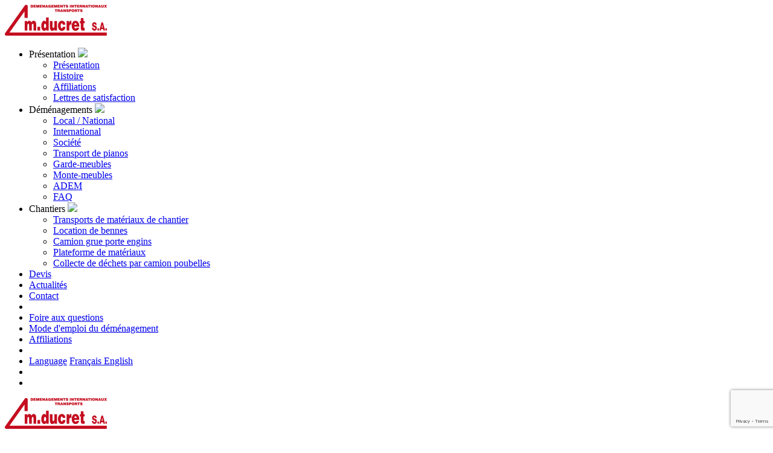

--- FILE ---
content_type: text/html; charset=UTF-8
request_url: https://www.ducret-sa.ch/presentation/affiliations/aged-small/
body_size: 6490
content:
<!DOCTYPE html>
<html lang="fr-FR" class="no-js">
	<head>
		<meta charset="UTF-8">
		<meta http-equiv="X-UA-Compatible" content="IE=edge">
		<meta name="viewport" content="width=device-width, initial-scale=1">
		<title>aged-small &ndash; M. Ducret SA</title>
		<meta property="og:title" content="aged-small – M. Ducret SA">
		<meta property="og:description" content="...">
		<meta name="format-detection" content="telephone=yes">

		<!-- Authors / Humans.txt -->
		<link type="text/plain" rel="author" href="humans.txt?5dfc570340ede4ebc398329d9f9075aa854eba14">
		
		<!-- Favicons -->
		<link rel="shortcut icon" href="https://www.ducret-sa.ch/wp-content/themes/ducret/assets/build/images/favicons/16x16.png?5dfc570340ede4ebc398329d9f9075aa854eba14" type="image/x-icon">
		<link rel="apple-touch-icon-precomposed" href="https://www.ducret-sa.ch/wp-content/themes/ducret/assets/build/images/favicons/128x128.png?5dfc570340ede4ebc398329d9f9075aa854eba14" sizes="128x128">
		<meta name="msapplication-TileColor" content="#FFFFFF">
		<meta name="msapplication-TileImage" content="https://www.ducret-sa.ch/wp-content/themes/ducret/assets/build/images/favicons/128x128.png?5dfc570340ede4ebc398329d9f9075aa854eba14">

		<!-- WordPress -->
		<link rel="profile" href="http://gmpg.org/xfn/11">
		<link rel="pingback" href="https://www.ducret-sa.ch/xmlrpc.php">
		<meta name='robots' content='index, follow, max-image-preview:large, max-snippet:-1, max-video-preview:-1' />
<link rel="alternate" hreflang="en-us" href="https://www.ducret-sa.ch/en/presentation/membership/aged-small-2/" />
<link rel="alternate" hreflang="fr-fr" href="https://www.ducret-sa.ch/presentation/affiliations/aged-small/" />
<link rel="alternate" hreflang="x-default" href="https://www.ducret-sa.ch/presentation/affiliations/aged-small/" />
<script id="cookieyes" type="text/javascript" src="https://cdn-cookieyes.com/client_data/fa023cdb72b98f1f2941f04f/script.js"></script>
	<!-- This site is optimized with the Yoast SEO plugin v18.4.1 - https://yoast.com/wordpress/plugins/seo/ -->
	<link rel="canonical" href="https://www.ducret-sa.ch/wp-content/uploads/2016/04/aged-small.png" />
	<meta property="og:locale" content="fr_FR" />
	<meta property="og:type" content="article" />
	<meta property="og:title" content="aged-small &ndash; M. Ducret SA" />
	<meta property="og:url" content="https://www.ducret-sa.ch/wp-content/uploads/2016/04/aged-small.png" />
	<meta property="og:site_name" content="M. Ducret SA" />
	<meta property="article:modified_time" content="2017-03-01T15:37:57+00:00" />
	<meta property="og:image" content="https://www.ducret-sa.ch/wp-content/uploads/2016/04/aged-small.png" />
	<meta property="og:image:width" content="49" />
	<meta property="og:image:height" content="55" />
	<meta property="og:image:type" content="image/png" />
	<meta name="twitter:card" content="summary" />
	<script type="application/ld+json" class="yoast-schema-graph">{"@context":"https://schema.org","@graph":[{"@type":"WebSite","@id":"https://www.ducret-sa.ch/#website","url":"https://www.ducret-sa.ch/","name":"M. Ducret SA","description":"Déménagements et transports sur Genève, en Suisse et à l&#039;international","potentialAction":[{"@type":"SearchAction","target":{"@type":"EntryPoint","urlTemplate":"https://www.ducret-sa.ch/?s={search_term_string}"},"query-input":"required name=search_term_string"}],"inLanguage":"fr-FR"},{"@type":"WebPage","@id":"https://www.ducret-sa.ch/wp-content/uploads/2016/04/aged-small.png#webpage","url":"https://www.ducret-sa.ch/wp-content/uploads/2016/04/aged-small.png","name":"aged-small &ndash; M. Ducret SA","isPartOf":{"@id":"https://www.ducret-sa.ch/#website"},"datePublished":"2016-10-26T13:52:44+00:00","dateModified":"2017-03-01T15:37:57+00:00","breadcrumb":{"@id":"https://www.ducret-sa.ch/wp-content/uploads/2016/04/aged-small.png#breadcrumb"},"inLanguage":"fr-FR","potentialAction":[{"@type":"ReadAction","target":["https://www.ducret-sa.ch/wp-content/uploads/2016/04/aged-small.png"]}]},{"@type":"BreadcrumbList","@id":"https://www.ducret-sa.ch/wp-content/uploads/2016/04/aged-small.png#breadcrumb","itemListElement":[{"@type":"ListItem","position":1,"name":"Home","item":"https://www.ducret-sa.ch/"},{"@type":"ListItem","position":2,"name":"Présentation","item":"https://www.ducret-sa.ch/presentation/"},{"@type":"ListItem","position":3,"name":"Affiliations","item":"https://www.ducret-sa.ch/presentation/affiliations/"},{"@type":"ListItem","position":4,"name":"aged-small"}]}]}</script>
	<!-- / Yoast SEO plugin. -->


<link rel='dns-prefetch' href='//www.google.com' />
<link rel="alternate" type="application/rss+xml" title="M. Ducret SA &raquo; aged-small Flux des commentaires" href="https://www.ducret-sa.ch/presentation/affiliations/aged-small/feed/" />
<link rel='stylesheet' id='wp-block-library-css'  href='https://www.ducret-sa.ch/wp-includes/css/dist/block-library/style.min.css?ver=5.8.1' type='text/css' media='all' />
<link rel='stylesheet' id='contact-form-7-css'  href='https://www.ducret-sa.ch/wp-content/plugins/contact-form-7/includes/css/styles.css?ver=5.5.6' type='text/css' media='all' />
<link rel='stylesheet' id='wpml-legacy-dropdown-0-css'  href='https://www.ducret-sa.ch/wp-content/plugins/sitepress-multilingual-cms/templates/language-switchers/legacy-dropdown/style.min.css?ver=1' type='text/css' media='all' />
<style id='wpml-legacy-dropdown-0-inline-css' type='text/css'>
.wpml-ls-statics-shortcode_actions{background-color:#ffffff;}.wpml-ls-statics-shortcode_actions, .wpml-ls-statics-shortcode_actions .wpml-ls-sub-menu, .wpml-ls-statics-shortcode_actions a {border-color:#cdcdcd;}.wpml-ls-statics-shortcode_actions a, .wpml-ls-statics-shortcode_actions .wpml-ls-sub-menu a, .wpml-ls-statics-shortcode_actions .wpml-ls-sub-menu a:link, .wpml-ls-statics-shortcode_actions li:not(.wpml-ls-current-language) .wpml-ls-link, .wpml-ls-statics-shortcode_actions li:not(.wpml-ls-current-language) .wpml-ls-link:link {color:#444444;background-color:#ffffff;}.wpml-ls-statics-shortcode_actions .wpml-ls-sub-menu a:hover,.wpml-ls-statics-shortcode_actions .wpml-ls-sub-menu a:focus, .wpml-ls-statics-shortcode_actions .wpml-ls-sub-menu a:link:hover, .wpml-ls-statics-shortcode_actions .wpml-ls-sub-menu a:link:focus {color:#000000;background-color:#eeeeee;}.wpml-ls-statics-shortcode_actions .wpml-ls-current-language > a {color:#444444;background-color:#ffffff;}.wpml-ls-statics-shortcode_actions .wpml-ls-current-language:hover>a, .wpml-ls-statics-shortcode_actions .wpml-ls-current-language>a:focus {color:#000000;background-color:#eeeeee;}
</style>
<link rel='stylesheet' id='wp-featherlight-css'  href='https://www.ducret-sa.ch/wp-content/plugins/wp-featherlight/css/wp-featherlight.min.css?ver=1.3.4' type='text/css' media='all' />
<script type='text/javascript' src='https://www.ducret-sa.ch/wp-content/plugins/sitepress-multilingual-cms/templates/language-switchers/legacy-dropdown/script.min.js?ver=1' id='wpml-legacy-dropdown-0-js'></script>
<script type='text/javascript' src='https://www.ducret-sa.ch/wp-includes/js/jquery/jquery.min.js?ver=3.6.0' id='jquery-core-js'></script>
<script type='text/javascript' src='https://www.ducret-sa.ch/wp-includes/js/jquery/jquery-migrate.min.js?ver=3.3.2' id='jquery-migrate-js'></script>
<link rel="https://api.w.org/" href="https://www.ducret-sa.ch/wp-json/" /><link rel="alternate" type="application/json" href="https://www.ducret-sa.ch/wp-json/wp/v2/media/531" /><link rel="EditURI" type="application/rsd+xml" title="RSD" href="https://www.ducret-sa.ch/xmlrpc.php?rsd" />
<link rel="wlwmanifest" type="application/wlwmanifest+xml" href="https://www.ducret-sa.ch/wp-includes/wlwmanifest.xml" /> 
<meta name="generator" content="WordPress 5.8.1" />
<link rel='shortlink' href='https://www.ducret-sa.ch/?p=531' />
<link rel="alternate" type="application/json+oembed" href="https://www.ducret-sa.ch/wp-json/oembed/1.0/embed?url=https%3A%2F%2Fwww.ducret-sa.ch%2Fpresentation%2Faffiliations%2Faged-small%2F" />
<link rel="alternate" type="text/xml+oembed" href="https://www.ducret-sa.ch/wp-json/oembed/1.0/embed?url=https%3A%2F%2Fwww.ducret-sa.ch%2Fpresentation%2Faffiliations%2Faged-small%2F&#038;format=xml" />
<meta name="generator" content="WPML ver:4.8.6 stt:1,4;" />

		<!-- Styles -->
		<link rel="stylesheet" href="https://www.ducret-sa.ch/wp-content/themes/ducret/assets/build/styles/styles.css?5dfc570340ede4ebc398329d9f9075aa854eba14">

		<!-- Scripts -->
		<script>
		if( ! window.console ) {
			window.console = new function() {
				this.log = function(str) {};
				this.info = function(str) {};
				this.dir = function(str) {};
			};
		}
		</script>
					<script>
				(function(i,s,o,g,r,a,m){i['GoogleAnalyticsObject']=r;i[r]=i[r]||function(){
				(i[r].q=i[r].q||[]).push(arguments)},i[r].l=1*new Date();a=s.createElement(o),
				m=s.getElementsByTagName(o)[0];a.async=1;a.src=g;m.parentNode.insertBefore(a,m)
				})(window,document,'script','https://www.google-analytics.com/analytics.js','ga');

				ga('create', 'UA-91116821-1', 'auto');
				ga('send', 'pageview');
			</script>
			</head>
	<body class="attachment attachment-template-default attachmentid-531 attachment-png wp-featherlight-captions is-loading">
		<div class="container-fluid">
	<div class="row">
		<header role="banner" class="header-mobile">
			<div class="container">
				<div class="row">
					<div class="header-mobile-wrapper">
													<div class="header-mobile-call col-xs-2 col-sm-1">
								<a href="tel:+41223086100">
									<i class="icon icon-call"></i>
								</a>
							</div>
												<div class="header-mobile-logo col-xs-8 col-sm-10">
							<a class="header-mobile-logo-link" href="https://www.ducret-sa.ch">
																									<img src="https://www.ducret-sa.ch/wp-content/uploads/2017/03/logo-ducret.png" alt="Logo de Ducret SA Société de déménagement et de transport de chantier à Genève et en Suisse" title="Ducret logo" />
															</a>
						</div>
						<div class="header-mobile-nav col-xs-2 col-sm-1">
							<ul class="header-mobile-nav-list">
																																														
											
																							<li class="">
													Présentation													<img class="svg" src="https://www.ducret-sa.ch/wp-content/themes/ducret/assets/build/images/icon-arrow-right.svg"/>
													<ul>
																													<li class="">
																<a href="https://www.ducret-sa.ch/presentation/">
																	Présentation																</a>
															</li>
																													<li class="">
																<a href="https://www.ducret-sa.ch/presentation/histoire/">
																	Histoire																</a>
															</li>
																													<li class="">
																<a href="https://www.ducret-sa.ch/presentation/affiliations/">
																	Affiliations																</a>
															</li>
																													<li class="">
																<a href="https://www.ducret-sa.ch/presentation/lettres-de-satisfaction/">
																	Lettres de satisfaction																</a>
															</li>
																											</ul>
												</li>
																																																																																																																															
											
																							<li class="">
													Déménagements													<img class="svg" src="https://www.ducret-sa.ch/wp-content/themes/ducret/assets/build/images/icon-arrow-right.svg"/>
													<ul>
																													<li class="">
																<a href="https://www.ducret-sa.ch/demenagements/local-national/">
																	Local / National																</a>
															</li>
																													<li class="">
																<a href="https://www.ducret-sa.ch/demenagements/international/">
																	International																</a>
															</li>
																													<li class="">
																<a href="https://www.ducret-sa.ch/demenagements/societe/">
																	Société																</a>
															</li>
																													<li class="">
																<a href="https://www.ducret-sa.ch/demenagements/transport-de-pianos/">
																	Transport de pianos																</a>
															</li>
																													<li class="">
																<a href="https://www.ducret-sa.ch/demenagements/garde-meubles/">
																	Garde-meubles																</a>
															</li>
																													<li class="">
																<a href="https://www.ducret-sa.ch/demenagements/monte-meubles/">
																	Monte-meubles																</a>
															</li>
																													<li class="">
																<a href="https://www.ducret-sa.ch/demenagements/adem/">
																	ADEM																</a>
															</li>
																													<li class="">
																<a href="https://www.ducret-sa.ch/demenagements/faq/">
																	FAQ																</a>
															</li>
																											</ul>
												</li>
																																																																																																																																																																																																											
											
																							<li class="">
													Chantiers													<img class="svg" src="https://www.ducret-sa.ch/wp-content/themes/ducret/assets/build/images/icon-arrow-right.svg"/>
													<ul>
																													<li class="">
																<a href="https://www.ducret-sa.ch/chantiers/transports-de-materiaux-de-chantier/">
																	Transports de matériaux de chantier																</a>
															</li>
																													<li class="">
																<a href="https://www.ducret-sa.ch/chantiers/location-de-bennes/">
																	Location de bennes																</a>
															</li>
																													<li class="">
																<a href="https://www.ducret-sa.ch/chantiers/camion-grue-porte-engins/">
																	Camion grue porte engins																</a>
															</li>
																													<li class="">
																<a href="https://www.ducret-sa.ch/chantiers/plateforme-de-materiaux/">
																	Plateforme de matériaux																</a>
															</li>
																													<li class="">
																<a href="https://www.ducret-sa.ch/chantiers/collecte-de-dechets-par-camion-poubelles/">
																	Collecte de déchets par camion poubelles																</a>
															</li>
																											</ul>
												</li>
																																																																																																																																																		
											
																							<li class="">
													<a href="https://www.ducret-sa.ch/devis/" role="button">
														Devis													</a>
												</li>
																																																			
											
																							<li class="">
													<a href="https://www.ducret-sa.ch/actualites/" role="button">
														Actualités													</a>
												</li>
																																																			
											
																							<li class="">
													<a href="https://www.ducret-sa.ch/contact/" role="button">
														Contact													</a>
												</li>
																																														<li class="divider"></li>
																																			<li class="mobile-footer-links">
											<a href="https://www.ducret-sa.ch/demenagements/faq/">
												Foire aux questions											</a>
										</li>
																			<li class="mobile-footer-links">
											<a href="https://www.ducret-sa.ch/demenagements/">
												Mode d'emploi du déménagement											</a>
										</li>
																			<li class="mobile-footer-links">
											<a href="https://www.ducret-sa.ch/presentation/affiliations/">
												Affiliations											</a>
										</li>
																									<li class="divider"></li>
																									<li class="language">
										<a href="javascript:void(0)">Language</a>
																					<a href="https://www.ducret-sa.ch/presentation/affiliations/aged-small/">
												Français											</a>
																					<a href="https://www.ducret-sa.ch/en/presentation/membership/aged-small-2/">
												English											</a>
																			</li>
																<li class="divider"></li>
								<li class="social-links">
																			<a class="icon icon-linkedin--plain-white" href="https://www.linkedin.com/company/ducret-sa"></a>
									
																			<a class="icon icon-google--plain-white" href="#"></a>
									
																			<a class="icon icon-facebook--plain-white" href="#"></a>
									
																	</li>
							</ul>
						</div>
					</div>
				</div>
			</div>
		</header>
	</div>
</div>		<div class="container-fluid">
	<div class="row">
		<header role="banner" class="header">
			<div class="container">
				<div class="row">
					<div class="header-logo col-md-3 col-lg-2">
						<a class="header-logo-link" href="https://www.ducret-sa.ch">

																						<img src="https://www.ducret-sa.ch/wp-content/uploads/2017/03/logo-ducret.png" alt="Logo de Ducret SA Société de déménagement et de transport de chantier à Genève et en Suisse" title="Ducret logo" />
													</a>
					</div>

																<div class="header-navbar col-md-9 col-lg-7">
							<nav class="header-navbar-nav">
								<ul>
																														
											
											
												<li class="dropdown ">
													<a href="https://www.ducret-sa.ch/presentation/" class="dropdown-toggle" data-toggle="dropdown" role="button" 
													   aria-haspopup="true" aria-expanded="false">
														Présentation													</a>
													<ul class="dropdown-menu">
																													<li class="">
																<a href="https://www.ducret-sa.ch/presentation/" role="button">
																	Présentation																</a>
															</li>
																													<li class="">
																<a href="https://www.ducret-sa.ch/presentation/histoire/" role="button">
																	Histoire																</a>
															</li>
																													<li class="">
																<a href="https://www.ducret-sa.ch/presentation/affiliations/" role="button">
																	Affiliations																</a>
															</li>
																													<li class="">
																<a href="https://www.ducret-sa.ch/presentation/lettres-de-satisfaction/" role="button">
																	Lettres de satisfaction																</a>
															</li>
																											</ul>
												</li>

																																																																																																																															
											
											
												<li class="dropdown ">
													<a href="https://www.ducret-sa.ch/demenagements/" class="dropdown-toggle" data-toggle="dropdown" role="button" 
													   aria-haspopup="true" aria-expanded="false">
														Déménagements													</a>
													<ul class="dropdown-menu">
																													<li class="">
																<a href="https://www.ducret-sa.ch/demenagements/local-national/" role="button">
																	Local / National																</a>
															</li>
																													<li class="">
																<a href="https://www.ducret-sa.ch/demenagements/international/" role="button">
																	International																</a>
															</li>
																													<li class="">
																<a href="https://www.ducret-sa.ch/demenagements/societe/" role="button">
																	Société																</a>
															</li>
																													<li class="">
																<a href="https://www.ducret-sa.ch/demenagements/transport-de-pianos/" role="button">
																	Transport de pianos																</a>
															</li>
																													<li class="">
																<a href="https://www.ducret-sa.ch/demenagements/garde-meubles/" role="button">
																	Garde-meubles																</a>
															</li>
																													<li class="">
																<a href="https://www.ducret-sa.ch/demenagements/monte-meubles/" role="button">
																	Monte-meubles																</a>
															</li>
																													<li class="">
																<a href="https://www.ducret-sa.ch/demenagements/adem/" role="button">
																	ADEM																</a>
															</li>
																													<li class="">
																<a href="https://www.ducret-sa.ch/demenagements/faq/" role="button">
																	FAQ																</a>
															</li>
																											</ul>
												</li>

																																																																																																																																																																																																											
											
											
												<li class="dropdown ">
													<a href="https://www.ducret-sa.ch/chantiers/" class="dropdown-toggle" data-toggle="dropdown" role="button" 
													   aria-haspopup="true" aria-expanded="false">
														Chantiers													</a>
													<ul class="dropdown-menu">
																													<li class="">
																<a href="https://www.ducret-sa.ch/chantiers/transports-de-materiaux-de-chantier/" role="button">
																	Transports de matériaux de chantier																</a>
															</li>
																													<li class="">
																<a href="https://www.ducret-sa.ch/chantiers/location-de-bennes/" role="button">
																	Location de bennes																</a>
															</li>
																													<li class="">
																<a href="https://www.ducret-sa.ch/chantiers/camion-grue-porte-engins/" role="button">
																	Camion grue porte engins																</a>
															</li>
																													<li class="">
																<a href="https://www.ducret-sa.ch/chantiers/plateforme-de-materiaux/" role="button">
																	Plateforme de matériaux																</a>
															</li>
																													<li class="">
																<a href="https://www.ducret-sa.ch/chantiers/collecte-de-dechets-par-camion-poubelles/" role="button">
																	Collecte de déchets par camion poubelles																</a>
															</li>
																											</ul>
												</li>

																																																																																																																																																		
											
											
												<li class="">
													<a href="https://www.ducret-sa.ch/devis/" role="button">
														Devis													</a>
												</li>

																																																			
											
											
												<li class="">
													<a href="https://www.ducret-sa.ch/actualites/" role="button">
														Actualités													</a>
												</li>

																																																			
											
											
												<li class="">
													<a href="https://www.ducret-sa.ch/contact/" role="button">
														Contact													</a>
												</li>

																																						</ul>
							</nav>
						</div>
					
					<div class="header-contact d-none d-lg-block col-md-3">
						<ul>
							<li>
																	<a class="phone" href="tel:+41223086100">
										+41 22 308 61 00									</a>
								
																	<script type="text/javascript">
			//<![CDATA[
			var l=new Array();
			l[0]='>';l[1]='a';l[2]='/';l[3]='<';l[4]='|104';l[5]='|99';l[6]='|46';l[7]='|97';l[8]='|115';l[9]='|45';l[10]='|116';l[11]='|101';l[12]='|114';l[13]='|99';l[14]='|117';l[15]='|100';l[16]='|64';l[17]='|111';l[18]='|102';l[19]='|110';l[20]='|105';l[21]='>';l[22]='"';l[23]='|108';l[24]='|105';l[25]='|97';l[26]='|109';l[27]='|101';l[28]=' class="';l[29]='"';l[30]='|104';l[31]='|99';l[32]='|46';l[33]='|97';l[34]='|115';l[35]='|45';l[36]='|116';l[37]='|101';l[38]='|114';l[39]='|99';l[40]='|117';l[41]='|100';l[42]='|64';l[43]='|111';l[44]='|102';l[45]='|110';l[46]='|105';l[47]=':';l[48]='o';l[49]='t';l[50]='l';l[51]='i';l[52]='a';l[53]='m';l[54]='"';l[55]='=';l[56]='f';l[57]='e';l[58]='r';l[59]='h';l[60]=' ';l[61]='a';l[62]='<';
			for(var i = l.length-1; i >= 0; i=i-1){
				if (l[i].substring(0, 1) == '|') document.write("&#"+unescape(l[i].substring(1))+";");
				else document.write(unescape(l[i]));}
			//]]>
		</script>															</li>
						</ul>
					</div>
				</div>
			</div>
		</header>
	</div>
</div>
<script>
document.addEventListener( 'wpcf7mailsent', function( event ) {
   location = 'http://www.ducret-sa.ch/enquete-de-satisfaction-reponse/';
}, false );
</script>

	<div class="banner banner-page banner-page-demenagements">
		
<div class="banner-image" style="background-image: url(https://www.ducret-sa.ch/wp-content/uploads/2016/04/aged-small.png);"></div>
<div class="banner-footer">
			<p>&nbsp;</p>
	
	
	<nav class="nav">
				<img class="svg" src="https://www.ducret-sa.ch/wp-content/themes/ducret/assets/build/images/icon-arrow-right.svg"/>
	</nav>
</div>	</div>

	<!-- Page -->
	<section class="content content--sidebar">
		<div class="content-background">
			<div class="content-background-left"></div>
			<div class="content-background-right"></div>
		</div>

		<div class="container">
			<div class="row">

				<div class="sidebar-bg"></div>
<div class="sidebar-wrapper col-md-3">

	<nav class="sidebar">
				
		
				

	<div class="sidebar-footer">
					<p class="sidebar-footer-title">Nous sommes spécialisés dans le transport de piano</p>
		
					<a href="https://www.ducret-sa.ch/demenagements/transport-de-pianos/" class="sidebar-footer-link">
				en savoir plus				<img class="svg" src="https://www.ducret-sa.ch/wp-content/themes/ducret/assets/build/images/icon-arrow-right.svg"/>
			</a>
		
		
				<div class="sidebar-footer-img">
			<img src="https://www.ducret-sa.ch/wp-content/uploads/2016/04/piano.png" alt="Société de déménagement à Genève spécialisée dans le transport de piano"/>
		</div>
			</div>
	</nav>

</div>
				<div class="content-wrapper col-xs-12 col-md-9">

					<div class="local-national">
						<h1 class="content-title">aged-small</h1>
						<h5 class="content-subtitle">
							
													</h5>

												
						<div class="row">
							<div class="col-xs-12">
															</div>
						</div>
					</div>
				</div>
			</div>
		</div>
	</section>

	
		<footer role="contentinfo" class="footer footer-mobile">
			<div class="container-fluid">
				<div class="row">

											<div class="footer-mobile-links col-xs-12">
																																<div class="col-xs-3">
										<a data-mh="sponsor-link" href="http://www.aged.ch/">
											<img src="https://www.ducret-sa.ch/wp-content/uploads/2016/04/aged-small.png" alt="Partenariat avec la société de déménagement et de transports Ducret SA à Genève" />
										</a>
									</div>
																																								<div class="col-xs-3">
										<a data-mh="sponsor-link" href="#aget">
											<img src="https://www.ducret-sa.ch/wp-content/uploads/2016/04/aget.png" alt="Partenaire de Ducret SA Société de déménagement tout compris à Genève et en Suisse" />
										</a>
									</div>
																																								<div class="col-xs-3">
										<a data-mh="sponsor-link" href="http://www.astag.ch">
											<img src="https://www.ducret-sa.ch/wp-content/uploads/2016/04/astag.png" alt="Déménagement tout compris à Genève, en Suisse et à l'international" />
										</a>
									</div>
																																								<div class="col-xs-3">
										<a data-mh="sponsor-link" href="https://www.fedemac.eu/">
											<img src="https://www.ducret-sa.ch/wp-content/uploads/2016/04/fedemac.png" alt="Présentation d'un partenaire d'une société de déménagement basée à Genève" />
										</a>
									</div>
																																								<div class="col-xs-3">
										<a data-mh="sponsor-link" href="http://www.iamovers.org/">
											<img src="https://www.ducret-sa.ch/wp-content/uploads/2016/04/téléchargement.jpg" alt="Présentation d'un partenaire d'une société de déménagement basée à Genève" />
										</a>
									</div>
																																								<div class="col-xs-3">
										<a data-mh="sponsor-link" href="https://sma-moving.ch/fr/">
											<img src="https://www.ducret-sa.ch/wp-content/uploads/2023/06/logo_sma_pos_certified_right-316x101.png" alt="" />
										</a>
									</div>
																					</div>
					
																		<div class="footer-contact col-xs-12">
								<div class="contact-info">
																			<p>
											<strong><span class="uppercase">m.ducret s.a.</span></strong>
										</p>
									
																			<p>
											105 A route des Jeunes<br />
CH-1212 Grand-Lancy, Genève										</p>
									
																			<p>
																							<strong>T&nbsp;</strong>
												<a href="tel:+41223086100">
													<strong>(+41 22) 308.61.00</strong>
												</a>
											
											
																					</p>
																	</div>
							</div>
											
					<div class="copyrights col-xs-12">
						<p>
							Copyright &copy; 2016-2026							M. Ducret SA.
							Tous droits réservés.						</p>
					</div>
					<div class="toopixel col-xs-12">
						<p>Une création</p>
						<a href="https://toopixel.ch" class="icon icon-swiss">Too Pixel</a>
					</div>
				</div>
			</div>
		</footer>

		<footer role="contentinfo" class="footer">
			<div class="container">
				<div class="row">

																		<div data-mh="footer-top-group" class="footer-contact col-sm-3 col-lg-3">
								<div class="contact-info">

																			<p>
											<strong><span class="uppercase">m.ducret s.a.</span></strong>
										</p>
									
																			<p>
											105 A route des Jeunes<br />
CH-1212 Grand-Lancy, Genève										</p>
									
																			<p>
																							<strong>T&nbsp;</strong>
												<a href="tel:+41223086100">
													<strong>(+41 22) 308.61.00</strong>
												</a>
											
											
																					</p>
									
								</div>
							</div>
											
					<div data-mh="footer-top-group" class="footer-nav col-sm-9 col-lg-6">
						<div class="navigation-wrapper">

																						<nav class="nav">
									<ul>
																					<li>
												<a href="https://www.ducret-sa.ch/presentation/">
													Présentation												</a>
											</li>
																					<li>
												<a href="https://www.ducret-sa.ch/demenagements/">
													Déménagements												</a>
											</li>
																					<li>
												<a href="https://www.ducret-sa.ch/chantiers/">
													Chantiers												</a>
											</li>
																					<li>
												<a href="https://www.ducret-sa.ch/devis/">
													Devis												</a>
											</li>
																					<li>
												<a href="https://www.ducret-sa.ch/contact/">
													Contact												</a>
											</li>
																			</ul>
								</nav>
							
															<div class="description">
									<p>
										<p>Société de transports basée à Genève et fondée en 1934 par Edouard Ducret, elle est restée jusqu’à ce jour une entreprise familiale. Gérée actuellement par les petits-fils du fondateur, qui, comme lui, gardent la même maxime : Le client d’abord</p>
									</p>
								</div>
							
							<div class="social-links">
																	<a class="icon icon-linkedin" href="https://www.linkedin.com/company/ducret-sa"></a>
								
																	<a class="icon icon-google" href="#"></a>
								
																	<a class="icon icon-facebook" href="#"></a>
								
															</div>
						</div>
					</div>

											<div data-mh="footer-top-group" class="footer-links hidden-md col-lg-3">
							<div class="sponsors-links">
																																				<div class="col-md-4">
											<a data-mh="sponsor-link" href="http://www.aged.ch/">
												<img src="https://www.ducret-sa.ch/wp-content/uploads/2016/04/aged-small.png" alt="Partenariat avec la société de déménagement et de transports Ducret SA à Genève" />
											</a>
										</div>
																																													<div class="col-md-4">
											<a data-mh="sponsor-link" href="#aget">
												<img src="https://www.ducret-sa.ch/wp-content/uploads/2016/04/aget.png" alt="Partenaire de Ducret SA Société de déménagement tout compris à Genève et en Suisse" />
											</a>
										</div>
																																													<div class="col-md-4">
											<a data-mh="sponsor-link" href="http://www.astag.ch">
												<img src="https://www.ducret-sa.ch/wp-content/uploads/2016/04/astag.png" alt="Déménagement tout compris à Genève, en Suisse et à l'international" />
											</a>
										</div>
																																													<div class="col-md-3">
											<a data-mh="sponsor-link" href="https://www.fedemac.eu/">
												<img src="https://www.ducret-sa.ch/wp-content/uploads/2016/04/fedemac.png" alt="Présentation d'un partenaire d'une société de déménagement basée à Genève" />
											</a>
										</div>
																																													<div class="col-md-3">
											<a data-mh="sponsor-link" href="http://www.iamovers.org/">
												<img src="https://www.ducret-sa.ch/wp-content/uploads/2016/04/téléchargement.jpg" alt="Présentation d'un partenaire d'une société de déménagement basée à Genève" />
											</a>
										</div>
																																													<div class="col-md-3">
											<a data-mh="sponsor-link" href="https://sma-moving.ch/fr/">
												<img src="https://www.ducret-sa.ch/wp-content/uploads/2023/06/logo_sma_pos_certified_right-316x101.png" alt="" />
											</a>
										</div>
																								</div>
						</div>
					
				</div>
				<div class="row">
					<div class="footer-bot-group">
																			<div data-mh="footer-bot-group" class="language-select col-sm-3 col-lg-3">
								<a class="selected" href="https://www.ducret-sa.ch/presentation/affiliations/aged-small/">
									Français									<img class="svg" src="https://www.ducret-sa.ch/wp-content/themes/ducret/assets/build/images/icon-arrow-right.svg" />
								</a>
								<ul class="select">
																			<li>
											<a href="https://www.ducret-sa.ch/presentation/affiliations/aged-small/">
												Français											</a>
										</li>
																			<li>
											<a href="https://www.ducret-sa.ch/en/presentation/membership/aged-small-2/">
												English											</a>
										</li>
																	</ul>
							</div>
						
						<div data-mh="footer-bot-group" class="copyrights col-sm-6 col-md-7 col-lg-7">
																															<a href="https://www.ducret-sa.ch/demenagements/faq/">
										Foire aux questions									</a>
																	<a href="https://www.ducret-sa.ch/demenagements/">
										Mode d'emploi du déménagement									</a>
																	<a href="https://www.ducret-sa.ch/presentation/affiliations/">
										Affiliations									</a>
															
							<p>
								Copyright &copy; 2016-2026								M. Ducret SA.
								Tous droits réservés.							</p>
						</div>

						<div data-mh="footer-bot-group" class="toopixel col-sm-3 col-md-2">
							<p></p>
						</div>
					</div>
				</div>
			</div>
		</footer>

		<!-- Scripts -->
		<script type='text/javascript' src='https://www.ducret-sa.ch/wp-includes/js/dist/vendor/regenerator-runtime.min.js?ver=0.13.7' id='regenerator-runtime-js'></script>
<script type='text/javascript' src='https://www.ducret-sa.ch/wp-includes/js/dist/vendor/wp-polyfill.min.js?ver=3.15.0' id='wp-polyfill-js'></script>
<script type='text/javascript' id='contact-form-7-js-extra'>
/* <![CDATA[ */
var wpcf7 = {"api":{"root":"https:\/\/www.ducret-sa.ch\/wp-json\/","namespace":"contact-form-7\/v1"},"cached":"1"};
/* ]]> */
</script>
<script type='text/javascript' src='https://www.ducret-sa.ch/wp-content/plugins/contact-form-7/includes/js/index.js?ver=5.5.6' id='contact-form-7-js'></script>
<script type='text/javascript' src='https://www.google.com/recaptcha/api.js?render=6LfEbd4UAAAAAOqPLP4k0fDY5Ic0ckrcd8RieBrM&#038;ver=3.0' id='google-recaptcha-js'></script>
<script type='text/javascript' id='wpcf7-recaptcha-js-extra'>
/* <![CDATA[ */
var wpcf7_recaptcha = {"sitekey":"6LfEbd4UAAAAAOqPLP4k0fDY5Ic0ckrcd8RieBrM","actions":{"homepage":"homepage","contactform":"contactform"}};
/* ]]> */
</script>
<script type='text/javascript' src='https://www.ducret-sa.ch/wp-content/plugins/contact-form-7/modules/recaptcha/index.js?ver=5.5.6' id='wpcf7-recaptcha-js'></script>
<script type='text/javascript' src='https://www.ducret-sa.ch/wp-content/plugins/wp-featherlight/js/wpFeatherlight.pkgd.min.js?ver=1.3.4' id='wp-featherlight-js'></script>
<script type='text/javascript' src='https://www.ducret-sa.ch/wp-includes/js/wp-embed.min.js?ver=5.8.1' id='wp-embed-js'></script>
		<script>
			_App_ = {};
			_App_.propFromServer = 1;
		</script>
		<script src="https://www.ducret-sa.ch/wp-content/themes/ducret/assets/build/js/main.js?5dfc570340ede4ebc398329d9f9075aa854eba14"></script>
		</body>

		</html>

--- FILE ---
content_type: text/html; charset=utf-8
request_url: https://www.google.com/recaptcha/api2/anchor?ar=1&k=6LfEbd4UAAAAAOqPLP4k0fDY5Ic0ckrcd8RieBrM&co=aHR0cHM6Ly93d3cuZHVjcmV0LXNhLmNoOjQ0Mw..&hl=en&v=7gg7H51Q-naNfhmCP3_R47ho&size=invisible&anchor-ms=20000&execute-ms=30000&cb=pldhldeja1qt
body_size: 49219
content:
<!DOCTYPE HTML><html dir="ltr" lang="en"><head><meta http-equiv="Content-Type" content="text/html; charset=UTF-8">
<meta http-equiv="X-UA-Compatible" content="IE=edge">
<title>reCAPTCHA</title>
<style type="text/css">
/* cyrillic-ext */
@font-face {
  font-family: 'Roboto';
  font-style: normal;
  font-weight: 400;
  font-stretch: 100%;
  src: url(//fonts.gstatic.com/s/roboto/v48/KFO7CnqEu92Fr1ME7kSn66aGLdTylUAMa3GUBHMdazTgWw.woff2) format('woff2');
  unicode-range: U+0460-052F, U+1C80-1C8A, U+20B4, U+2DE0-2DFF, U+A640-A69F, U+FE2E-FE2F;
}
/* cyrillic */
@font-face {
  font-family: 'Roboto';
  font-style: normal;
  font-weight: 400;
  font-stretch: 100%;
  src: url(//fonts.gstatic.com/s/roboto/v48/KFO7CnqEu92Fr1ME7kSn66aGLdTylUAMa3iUBHMdazTgWw.woff2) format('woff2');
  unicode-range: U+0301, U+0400-045F, U+0490-0491, U+04B0-04B1, U+2116;
}
/* greek-ext */
@font-face {
  font-family: 'Roboto';
  font-style: normal;
  font-weight: 400;
  font-stretch: 100%;
  src: url(//fonts.gstatic.com/s/roboto/v48/KFO7CnqEu92Fr1ME7kSn66aGLdTylUAMa3CUBHMdazTgWw.woff2) format('woff2');
  unicode-range: U+1F00-1FFF;
}
/* greek */
@font-face {
  font-family: 'Roboto';
  font-style: normal;
  font-weight: 400;
  font-stretch: 100%;
  src: url(//fonts.gstatic.com/s/roboto/v48/KFO7CnqEu92Fr1ME7kSn66aGLdTylUAMa3-UBHMdazTgWw.woff2) format('woff2');
  unicode-range: U+0370-0377, U+037A-037F, U+0384-038A, U+038C, U+038E-03A1, U+03A3-03FF;
}
/* math */
@font-face {
  font-family: 'Roboto';
  font-style: normal;
  font-weight: 400;
  font-stretch: 100%;
  src: url(//fonts.gstatic.com/s/roboto/v48/KFO7CnqEu92Fr1ME7kSn66aGLdTylUAMawCUBHMdazTgWw.woff2) format('woff2');
  unicode-range: U+0302-0303, U+0305, U+0307-0308, U+0310, U+0312, U+0315, U+031A, U+0326-0327, U+032C, U+032F-0330, U+0332-0333, U+0338, U+033A, U+0346, U+034D, U+0391-03A1, U+03A3-03A9, U+03B1-03C9, U+03D1, U+03D5-03D6, U+03F0-03F1, U+03F4-03F5, U+2016-2017, U+2034-2038, U+203C, U+2040, U+2043, U+2047, U+2050, U+2057, U+205F, U+2070-2071, U+2074-208E, U+2090-209C, U+20D0-20DC, U+20E1, U+20E5-20EF, U+2100-2112, U+2114-2115, U+2117-2121, U+2123-214F, U+2190, U+2192, U+2194-21AE, U+21B0-21E5, U+21F1-21F2, U+21F4-2211, U+2213-2214, U+2216-22FF, U+2308-230B, U+2310, U+2319, U+231C-2321, U+2336-237A, U+237C, U+2395, U+239B-23B7, U+23D0, U+23DC-23E1, U+2474-2475, U+25AF, U+25B3, U+25B7, U+25BD, U+25C1, U+25CA, U+25CC, U+25FB, U+266D-266F, U+27C0-27FF, U+2900-2AFF, U+2B0E-2B11, U+2B30-2B4C, U+2BFE, U+3030, U+FF5B, U+FF5D, U+1D400-1D7FF, U+1EE00-1EEFF;
}
/* symbols */
@font-face {
  font-family: 'Roboto';
  font-style: normal;
  font-weight: 400;
  font-stretch: 100%;
  src: url(//fonts.gstatic.com/s/roboto/v48/KFO7CnqEu92Fr1ME7kSn66aGLdTylUAMaxKUBHMdazTgWw.woff2) format('woff2');
  unicode-range: U+0001-000C, U+000E-001F, U+007F-009F, U+20DD-20E0, U+20E2-20E4, U+2150-218F, U+2190, U+2192, U+2194-2199, U+21AF, U+21E6-21F0, U+21F3, U+2218-2219, U+2299, U+22C4-22C6, U+2300-243F, U+2440-244A, U+2460-24FF, U+25A0-27BF, U+2800-28FF, U+2921-2922, U+2981, U+29BF, U+29EB, U+2B00-2BFF, U+4DC0-4DFF, U+FFF9-FFFB, U+10140-1018E, U+10190-1019C, U+101A0, U+101D0-101FD, U+102E0-102FB, U+10E60-10E7E, U+1D2C0-1D2D3, U+1D2E0-1D37F, U+1F000-1F0FF, U+1F100-1F1AD, U+1F1E6-1F1FF, U+1F30D-1F30F, U+1F315, U+1F31C, U+1F31E, U+1F320-1F32C, U+1F336, U+1F378, U+1F37D, U+1F382, U+1F393-1F39F, U+1F3A7-1F3A8, U+1F3AC-1F3AF, U+1F3C2, U+1F3C4-1F3C6, U+1F3CA-1F3CE, U+1F3D4-1F3E0, U+1F3ED, U+1F3F1-1F3F3, U+1F3F5-1F3F7, U+1F408, U+1F415, U+1F41F, U+1F426, U+1F43F, U+1F441-1F442, U+1F444, U+1F446-1F449, U+1F44C-1F44E, U+1F453, U+1F46A, U+1F47D, U+1F4A3, U+1F4B0, U+1F4B3, U+1F4B9, U+1F4BB, U+1F4BF, U+1F4C8-1F4CB, U+1F4D6, U+1F4DA, U+1F4DF, U+1F4E3-1F4E6, U+1F4EA-1F4ED, U+1F4F7, U+1F4F9-1F4FB, U+1F4FD-1F4FE, U+1F503, U+1F507-1F50B, U+1F50D, U+1F512-1F513, U+1F53E-1F54A, U+1F54F-1F5FA, U+1F610, U+1F650-1F67F, U+1F687, U+1F68D, U+1F691, U+1F694, U+1F698, U+1F6AD, U+1F6B2, U+1F6B9-1F6BA, U+1F6BC, U+1F6C6-1F6CF, U+1F6D3-1F6D7, U+1F6E0-1F6EA, U+1F6F0-1F6F3, U+1F6F7-1F6FC, U+1F700-1F7FF, U+1F800-1F80B, U+1F810-1F847, U+1F850-1F859, U+1F860-1F887, U+1F890-1F8AD, U+1F8B0-1F8BB, U+1F8C0-1F8C1, U+1F900-1F90B, U+1F93B, U+1F946, U+1F984, U+1F996, U+1F9E9, U+1FA00-1FA6F, U+1FA70-1FA7C, U+1FA80-1FA89, U+1FA8F-1FAC6, U+1FACE-1FADC, U+1FADF-1FAE9, U+1FAF0-1FAF8, U+1FB00-1FBFF;
}
/* vietnamese */
@font-face {
  font-family: 'Roboto';
  font-style: normal;
  font-weight: 400;
  font-stretch: 100%;
  src: url(//fonts.gstatic.com/s/roboto/v48/KFO7CnqEu92Fr1ME7kSn66aGLdTylUAMa3OUBHMdazTgWw.woff2) format('woff2');
  unicode-range: U+0102-0103, U+0110-0111, U+0128-0129, U+0168-0169, U+01A0-01A1, U+01AF-01B0, U+0300-0301, U+0303-0304, U+0308-0309, U+0323, U+0329, U+1EA0-1EF9, U+20AB;
}
/* latin-ext */
@font-face {
  font-family: 'Roboto';
  font-style: normal;
  font-weight: 400;
  font-stretch: 100%;
  src: url(//fonts.gstatic.com/s/roboto/v48/KFO7CnqEu92Fr1ME7kSn66aGLdTylUAMa3KUBHMdazTgWw.woff2) format('woff2');
  unicode-range: U+0100-02BA, U+02BD-02C5, U+02C7-02CC, U+02CE-02D7, U+02DD-02FF, U+0304, U+0308, U+0329, U+1D00-1DBF, U+1E00-1E9F, U+1EF2-1EFF, U+2020, U+20A0-20AB, U+20AD-20C0, U+2113, U+2C60-2C7F, U+A720-A7FF;
}
/* latin */
@font-face {
  font-family: 'Roboto';
  font-style: normal;
  font-weight: 400;
  font-stretch: 100%;
  src: url(//fonts.gstatic.com/s/roboto/v48/KFO7CnqEu92Fr1ME7kSn66aGLdTylUAMa3yUBHMdazQ.woff2) format('woff2');
  unicode-range: U+0000-00FF, U+0131, U+0152-0153, U+02BB-02BC, U+02C6, U+02DA, U+02DC, U+0304, U+0308, U+0329, U+2000-206F, U+20AC, U+2122, U+2191, U+2193, U+2212, U+2215, U+FEFF, U+FFFD;
}
/* cyrillic-ext */
@font-face {
  font-family: 'Roboto';
  font-style: normal;
  font-weight: 500;
  font-stretch: 100%;
  src: url(//fonts.gstatic.com/s/roboto/v48/KFO7CnqEu92Fr1ME7kSn66aGLdTylUAMa3GUBHMdazTgWw.woff2) format('woff2');
  unicode-range: U+0460-052F, U+1C80-1C8A, U+20B4, U+2DE0-2DFF, U+A640-A69F, U+FE2E-FE2F;
}
/* cyrillic */
@font-face {
  font-family: 'Roboto';
  font-style: normal;
  font-weight: 500;
  font-stretch: 100%;
  src: url(//fonts.gstatic.com/s/roboto/v48/KFO7CnqEu92Fr1ME7kSn66aGLdTylUAMa3iUBHMdazTgWw.woff2) format('woff2');
  unicode-range: U+0301, U+0400-045F, U+0490-0491, U+04B0-04B1, U+2116;
}
/* greek-ext */
@font-face {
  font-family: 'Roboto';
  font-style: normal;
  font-weight: 500;
  font-stretch: 100%;
  src: url(//fonts.gstatic.com/s/roboto/v48/KFO7CnqEu92Fr1ME7kSn66aGLdTylUAMa3CUBHMdazTgWw.woff2) format('woff2');
  unicode-range: U+1F00-1FFF;
}
/* greek */
@font-face {
  font-family: 'Roboto';
  font-style: normal;
  font-weight: 500;
  font-stretch: 100%;
  src: url(//fonts.gstatic.com/s/roboto/v48/KFO7CnqEu92Fr1ME7kSn66aGLdTylUAMa3-UBHMdazTgWw.woff2) format('woff2');
  unicode-range: U+0370-0377, U+037A-037F, U+0384-038A, U+038C, U+038E-03A1, U+03A3-03FF;
}
/* math */
@font-face {
  font-family: 'Roboto';
  font-style: normal;
  font-weight: 500;
  font-stretch: 100%;
  src: url(//fonts.gstatic.com/s/roboto/v48/KFO7CnqEu92Fr1ME7kSn66aGLdTylUAMawCUBHMdazTgWw.woff2) format('woff2');
  unicode-range: U+0302-0303, U+0305, U+0307-0308, U+0310, U+0312, U+0315, U+031A, U+0326-0327, U+032C, U+032F-0330, U+0332-0333, U+0338, U+033A, U+0346, U+034D, U+0391-03A1, U+03A3-03A9, U+03B1-03C9, U+03D1, U+03D5-03D6, U+03F0-03F1, U+03F4-03F5, U+2016-2017, U+2034-2038, U+203C, U+2040, U+2043, U+2047, U+2050, U+2057, U+205F, U+2070-2071, U+2074-208E, U+2090-209C, U+20D0-20DC, U+20E1, U+20E5-20EF, U+2100-2112, U+2114-2115, U+2117-2121, U+2123-214F, U+2190, U+2192, U+2194-21AE, U+21B0-21E5, U+21F1-21F2, U+21F4-2211, U+2213-2214, U+2216-22FF, U+2308-230B, U+2310, U+2319, U+231C-2321, U+2336-237A, U+237C, U+2395, U+239B-23B7, U+23D0, U+23DC-23E1, U+2474-2475, U+25AF, U+25B3, U+25B7, U+25BD, U+25C1, U+25CA, U+25CC, U+25FB, U+266D-266F, U+27C0-27FF, U+2900-2AFF, U+2B0E-2B11, U+2B30-2B4C, U+2BFE, U+3030, U+FF5B, U+FF5D, U+1D400-1D7FF, U+1EE00-1EEFF;
}
/* symbols */
@font-face {
  font-family: 'Roboto';
  font-style: normal;
  font-weight: 500;
  font-stretch: 100%;
  src: url(//fonts.gstatic.com/s/roboto/v48/KFO7CnqEu92Fr1ME7kSn66aGLdTylUAMaxKUBHMdazTgWw.woff2) format('woff2');
  unicode-range: U+0001-000C, U+000E-001F, U+007F-009F, U+20DD-20E0, U+20E2-20E4, U+2150-218F, U+2190, U+2192, U+2194-2199, U+21AF, U+21E6-21F0, U+21F3, U+2218-2219, U+2299, U+22C4-22C6, U+2300-243F, U+2440-244A, U+2460-24FF, U+25A0-27BF, U+2800-28FF, U+2921-2922, U+2981, U+29BF, U+29EB, U+2B00-2BFF, U+4DC0-4DFF, U+FFF9-FFFB, U+10140-1018E, U+10190-1019C, U+101A0, U+101D0-101FD, U+102E0-102FB, U+10E60-10E7E, U+1D2C0-1D2D3, U+1D2E0-1D37F, U+1F000-1F0FF, U+1F100-1F1AD, U+1F1E6-1F1FF, U+1F30D-1F30F, U+1F315, U+1F31C, U+1F31E, U+1F320-1F32C, U+1F336, U+1F378, U+1F37D, U+1F382, U+1F393-1F39F, U+1F3A7-1F3A8, U+1F3AC-1F3AF, U+1F3C2, U+1F3C4-1F3C6, U+1F3CA-1F3CE, U+1F3D4-1F3E0, U+1F3ED, U+1F3F1-1F3F3, U+1F3F5-1F3F7, U+1F408, U+1F415, U+1F41F, U+1F426, U+1F43F, U+1F441-1F442, U+1F444, U+1F446-1F449, U+1F44C-1F44E, U+1F453, U+1F46A, U+1F47D, U+1F4A3, U+1F4B0, U+1F4B3, U+1F4B9, U+1F4BB, U+1F4BF, U+1F4C8-1F4CB, U+1F4D6, U+1F4DA, U+1F4DF, U+1F4E3-1F4E6, U+1F4EA-1F4ED, U+1F4F7, U+1F4F9-1F4FB, U+1F4FD-1F4FE, U+1F503, U+1F507-1F50B, U+1F50D, U+1F512-1F513, U+1F53E-1F54A, U+1F54F-1F5FA, U+1F610, U+1F650-1F67F, U+1F687, U+1F68D, U+1F691, U+1F694, U+1F698, U+1F6AD, U+1F6B2, U+1F6B9-1F6BA, U+1F6BC, U+1F6C6-1F6CF, U+1F6D3-1F6D7, U+1F6E0-1F6EA, U+1F6F0-1F6F3, U+1F6F7-1F6FC, U+1F700-1F7FF, U+1F800-1F80B, U+1F810-1F847, U+1F850-1F859, U+1F860-1F887, U+1F890-1F8AD, U+1F8B0-1F8BB, U+1F8C0-1F8C1, U+1F900-1F90B, U+1F93B, U+1F946, U+1F984, U+1F996, U+1F9E9, U+1FA00-1FA6F, U+1FA70-1FA7C, U+1FA80-1FA89, U+1FA8F-1FAC6, U+1FACE-1FADC, U+1FADF-1FAE9, U+1FAF0-1FAF8, U+1FB00-1FBFF;
}
/* vietnamese */
@font-face {
  font-family: 'Roboto';
  font-style: normal;
  font-weight: 500;
  font-stretch: 100%;
  src: url(//fonts.gstatic.com/s/roboto/v48/KFO7CnqEu92Fr1ME7kSn66aGLdTylUAMa3OUBHMdazTgWw.woff2) format('woff2');
  unicode-range: U+0102-0103, U+0110-0111, U+0128-0129, U+0168-0169, U+01A0-01A1, U+01AF-01B0, U+0300-0301, U+0303-0304, U+0308-0309, U+0323, U+0329, U+1EA0-1EF9, U+20AB;
}
/* latin-ext */
@font-face {
  font-family: 'Roboto';
  font-style: normal;
  font-weight: 500;
  font-stretch: 100%;
  src: url(//fonts.gstatic.com/s/roboto/v48/KFO7CnqEu92Fr1ME7kSn66aGLdTylUAMa3KUBHMdazTgWw.woff2) format('woff2');
  unicode-range: U+0100-02BA, U+02BD-02C5, U+02C7-02CC, U+02CE-02D7, U+02DD-02FF, U+0304, U+0308, U+0329, U+1D00-1DBF, U+1E00-1E9F, U+1EF2-1EFF, U+2020, U+20A0-20AB, U+20AD-20C0, U+2113, U+2C60-2C7F, U+A720-A7FF;
}
/* latin */
@font-face {
  font-family: 'Roboto';
  font-style: normal;
  font-weight: 500;
  font-stretch: 100%;
  src: url(//fonts.gstatic.com/s/roboto/v48/KFO7CnqEu92Fr1ME7kSn66aGLdTylUAMa3yUBHMdazQ.woff2) format('woff2');
  unicode-range: U+0000-00FF, U+0131, U+0152-0153, U+02BB-02BC, U+02C6, U+02DA, U+02DC, U+0304, U+0308, U+0329, U+2000-206F, U+20AC, U+2122, U+2191, U+2193, U+2212, U+2215, U+FEFF, U+FFFD;
}
/* cyrillic-ext */
@font-face {
  font-family: 'Roboto';
  font-style: normal;
  font-weight: 900;
  font-stretch: 100%;
  src: url(//fonts.gstatic.com/s/roboto/v48/KFO7CnqEu92Fr1ME7kSn66aGLdTylUAMa3GUBHMdazTgWw.woff2) format('woff2');
  unicode-range: U+0460-052F, U+1C80-1C8A, U+20B4, U+2DE0-2DFF, U+A640-A69F, U+FE2E-FE2F;
}
/* cyrillic */
@font-face {
  font-family: 'Roboto';
  font-style: normal;
  font-weight: 900;
  font-stretch: 100%;
  src: url(//fonts.gstatic.com/s/roboto/v48/KFO7CnqEu92Fr1ME7kSn66aGLdTylUAMa3iUBHMdazTgWw.woff2) format('woff2');
  unicode-range: U+0301, U+0400-045F, U+0490-0491, U+04B0-04B1, U+2116;
}
/* greek-ext */
@font-face {
  font-family: 'Roboto';
  font-style: normal;
  font-weight: 900;
  font-stretch: 100%;
  src: url(//fonts.gstatic.com/s/roboto/v48/KFO7CnqEu92Fr1ME7kSn66aGLdTylUAMa3CUBHMdazTgWw.woff2) format('woff2');
  unicode-range: U+1F00-1FFF;
}
/* greek */
@font-face {
  font-family: 'Roboto';
  font-style: normal;
  font-weight: 900;
  font-stretch: 100%;
  src: url(//fonts.gstatic.com/s/roboto/v48/KFO7CnqEu92Fr1ME7kSn66aGLdTylUAMa3-UBHMdazTgWw.woff2) format('woff2');
  unicode-range: U+0370-0377, U+037A-037F, U+0384-038A, U+038C, U+038E-03A1, U+03A3-03FF;
}
/* math */
@font-face {
  font-family: 'Roboto';
  font-style: normal;
  font-weight: 900;
  font-stretch: 100%;
  src: url(//fonts.gstatic.com/s/roboto/v48/KFO7CnqEu92Fr1ME7kSn66aGLdTylUAMawCUBHMdazTgWw.woff2) format('woff2');
  unicode-range: U+0302-0303, U+0305, U+0307-0308, U+0310, U+0312, U+0315, U+031A, U+0326-0327, U+032C, U+032F-0330, U+0332-0333, U+0338, U+033A, U+0346, U+034D, U+0391-03A1, U+03A3-03A9, U+03B1-03C9, U+03D1, U+03D5-03D6, U+03F0-03F1, U+03F4-03F5, U+2016-2017, U+2034-2038, U+203C, U+2040, U+2043, U+2047, U+2050, U+2057, U+205F, U+2070-2071, U+2074-208E, U+2090-209C, U+20D0-20DC, U+20E1, U+20E5-20EF, U+2100-2112, U+2114-2115, U+2117-2121, U+2123-214F, U+2190, U+2192, U+2194-21AE, U+21B0-21E5, U+21F1-21F2, U+21F4-2211, U+2213-2214, U+2216-22FF, U+2308-230B, U+2310, U+2319, U+231C-2321, U+2336-237A, U+237C, U+2395, U+239B-23B7, U+23D0, U+23DC-23E1, U+2474-2475, U+25AF, U+25B3, U+25B7, U+25BD, U+25C1, U+25CA, U+25CC, U+25FB, U+266D-266F, U+27C0-27FF, U+2900-2AFF, U+2B0E-2B11, U+2B30-2B4C, U+2BFE, U+3030, U+FF5B, U+FF5D, U+1D400-1D7FF, U+1EE00-1EEFF;
}
/* symbols */
@font-face {
  font-family: 'Roboto';
  font-style: normal;
  font-weight: 900;
  font-stretch: 100%;
  src: url(//fonts.gstatic.com/s/roboto/v48/KFO7CnqEu92Fr1ME7kSn66aGLdTylUAMaxKUBHMdazTgWw.woff2) format('woff2');
  unicode-range: U+0001-000C, U+000E-001F, U+007F-009F, U+20DD-20E0, U+20E2-20E4, U+2150-218F, U+2190, U+2192, U+2194-2199, U+21AF, U+21E6-21F0, U+21F3, U+2218-2219, U+2299, U+22C4-22C6, U+2300-243F, U+2440-244A, U+2460-24FF, U+25A0-27BF, U+2800-28FF, U+2921-2922, U+2981, U+29BF, U+29EB, U+2B00-2BFF, U+4DC0-4DFF, U+FFF9-FFFB, U+10140-1018E, U+10190-1019C, U+101A0, U+101D0-101FD, U+102E0-102FB, U+10E60-10E7E, U+1D2C0-1D2D3, U+1D2E0-1D37F, U+1F000-1F0FF, U+1F100-1F1AD, U+1F1E6-1F1FF, U+1F30D-1F30F, U+1F315, U+1F31C, U+1F31E, U+1F320-1F32C, U+1F336, U+1F378, U+1F37D, U+1F382, U+1F393-1F39F, U+1F3A7-1F3A8, U+1F3AC-1F3AF, U+1F3C2, U+1F3C4-1F3C6, U+1F3CA-1F3CE, U+1F3D4-1F3E0, U+1F3ED, U+1F3F1-1F3F3, U+1F3F5-1F3F7, U+1F408, U+1F415, U+1F41F, U+1F426, U+1F43F, U+1F441-1F442, U+1F444, U+1F446-1F449, U+1F44C-1F44E, U+1F453, U+1F46A, U+1F47D, U+1F4A3, U+1F4B0, U+1F4B3, U+1F4B9, U+1F4BB, U+1F4BF, U+1F4C8-1F4CB, U+1F4D6, U+1F4DA, U+1F4DF, U+1F4E3-1F4E6, U+1F4EA-1F4ED, U+1F4F7, U+1F4F9-1F4FB, U+1F4FD-1F4FE, U+1F503, U+1F507-1F50B, U+1F50D, U+1F512-1F513, U+1F53E-1F54A, U+1F54F-1F5FA, U+1F610, U+1F650-1F67F, U+1F687, U+1F68D, U+1F691, U+1F694, U+1F698, U+1F6AD, U+1F6B2, U+1F6B9-1F6BA, U+1F6BC, U+1F6C6-1F6CF, U+1F6D3-1F6D7, U+1F6E0-1F6EA, U+1F6F0-1F6F3, U+1F6F7-1F6FC, U+1F700-1F7FF, U+1F800-1F80B, U+1F810-1F847, U+1F850-1F859, U+1F860-1F887, U+1F890-1F8AD, U+1F8B0-1F8BB, U+1F8C0-1F8C1, U+1F900-1F90B, U+1F93B, U+1F946, U+1F984, U+1F996, U+1F9E9, U+1FA00-1FA6F, U+1FA70-1FA7C, U+1FA80-1FA89, U+1FA8F-1FAC6, U+1FACE-1FADC, U+1FADF-1FAE9, U+1FAF0-1FAF8, U+1FB00-1FBFF;
}
/* vietnamese */
@font-face {
  font-family: 'Roboto';
  font-style: normal;
  font-weight: 900;
  font-stretch: 100%;
  src: url(//fonts.gstatic.com/s/roboto/v48/KFO7CnqEu92Fr1ME7kSn66aGLdTylUAMa3OUBHMdazTgWw.woff2) format('woff2');
  unicode-range: U+0102-0103, U+0110-0111, U+0128-0129, U+0168-0169, U+01A0-01A1, U+01AF-01B0, U+0300-0301, U+0303-0304, U+0308-0309, U+0323, U+0329, U+1EA0-1EF9, U+20AB;
}
/* latin-ext */
@font-face {
  font-family: 'Roboto';
  font-style: normal;
  font-weight: 900;
  font-stretch: 100%;
  src: url(//fonts.gstatic.com/s/roboto/v48/KFO7CnqEu92Fr1ME7kSn66aGLdTylUAMa3KUBHMdazTgWw.woff2) format('woff2');
  unicode-range: U+0100-02BA, U+02BD-02C5, U+02C7-02CC, U+02CE-02D7, U+02DD-02FF, U+0304, U+0308, U+0329, U+1D00-1DBF, U+1E00-1E9F, U+1EF2-1EFF, U+2020, U+20A0-20AB, U+20AD-20C0, U+2113, U+2C60-2C7F, U+A720-A7FF;
}
/* latin */
@font-face {
  font-family: 'Roboto';
  font-style: normal;
  font-weight: 900;
  font-stretch: 100%;
  src: url(//fonts.gstatic.com/s/roboto/v48/KFO7CnqEu92Fr1ME7kSn66aGLdTylUAMa3yUBHMdazQ.woff2) format('woff2');
  unicode-range: U+0000-00FF, U+0131, U+0152-0153, U+02BB-02BC, U+02C6, U+02DA, U+02DC, U+0304, U+0308, U+0329, U+2000-206F, U+20AC, U+2122, U+2191, U+2193, U+2212, U+2215, U+FEFF, U+FFFD;
}

</style>
<link rel="stylesheet" type="text/css" href="https://www.gstatic.com/recaptcha/releases/7gg7H51Q-naNfhmCP3_R47ho/styles__ltr.css">
<script nonce="CNhDgFUqpd2wz9wQ4ErYPA" type="text/javascript">window['__recaptcha_api'] = 'https://www.google.com/recaptcha/api2/';</script>
<script type="text/javascript" src="https://www.gstatic.com/recaptcha/releases/7gg7H51Q-naNfhmCP3_R47ho/recaptcha__en.js" nonce="CNhDgFUqpd2wz9wQ4ErYPA">
      
    </script></head>
<body><div id="rc-anchor-alert" class="rc-anchor-alert"></div>
<input type="hidden" id="recaptcha-token" value="[base64]">
<script type="text/javascript" nonce="CNhDgFUqpd2wz9wQ4ErYPA">
      recaptcha.anchor.Main.init("[\x22ainput\x22,[\x22bgdata\x22,\x22\x22,\[base64]/[base64]/UltIKytdPWE6KGE8MjA0OD9SW0grK109YT4+NnwxOTI6KChhJjY0NTEyKT09NTUyOTYmJnErMTxoLmxlbmd0aCYmKGguY2hhckNvZGVBdChxKzEpJjY0NTEyKT09NTYzMjA/[base64]/MjU1OlI/[base64]/[base64]/[base64]/[base64]/[base64]/[base64]/[base64]/[base64]/[base64]/[base64]\x22,\[base64]\\u003d\\u003d\x22,\x22wpXChMKaSzLDgsOBw4cew77DnsKaw5xgS0LDncKlIwHCmMKewq50TixPw7NxLsOnw5DCnMOSH1QWwpQRdsO2wpdtCQBQw6ZpYXfDssKpXSXDhmMIWcOLwrrCisOXw53DqMOcw4lsw5nDs8KmwoxCw67DhcOzwo7CmcOvRhg1w6zCkMOxw4DDhzwfBwdww5/DicO+BH/DjG/[base64]/CnEzCs8KGCH3DpcOzKUhFbUcBJsK1wqfDpXfCp8O2w53DjUXDmcOicRfDhwB2wol/w75UwoLCjsKcwrYaBMKFTC3Cgj/CrzzChhDDul0rw4/DncKYJCI3w4cZbMOLwqQ0c8OLb3h3f8OwM8OVf8OwwoDCjEHCkEg+L8OkJRjCrsKqwobDr1N2wqptLcOoI8OPw4LDqwB8w4LDsm5Ww5PCksKiwqDDhsOEwq3CjXTDijZXw6HCkxHCs8KCElgRw7fDvsKLLknCt8KZw5UoM1rDrnXClMKhwqLCqis/wqPCuxzCusOhw7IwwoAXw5PDgA0OOsKlw6jDn1szC8OPY8KVOR7Dp8KsVjzCh8Kdw7M7wo0kIxHCv8OxwrMva8Oxwr4vWcOdVcOgFcO4PSZRw7sFwpFPw4vDl2vDhgHCosOPwrHCv8KhOsKsw6/CphnDn8OsQcOXWHUrGykaJMKRwqHCqBwJw5rChknCoAbCuBt/wrHDhcKCw6dKImstw7PCrkHDnMK3Jlw+w5hUf8KRw4EMwrJxw5PDrlHDgEFcw4UzwoU5w5XDj8O0wq/Dl8KOw5I3KcKCw4zCoT7DisOybUPCtUjCj8O9ETPCk8K5aknCksOtwp0EMDoWwo3DknA7dsO9ScOSwrbCryPCmcKbc8Oywp/DpQlnCQLCoxvDqMK7wqdCwqjCtcOqwqLDvzfDiMKcw5TCvS43wq3CghvDk8KHIQkNCRfDkcOMdgLDsMKTwrcjw7PCjkotw75sw67CqQ/[base64]/CtsKGw7pUwolCFQPDrX1tw7PCiMKzBMKuwpXCgMKpwoQkH8OIOMKOwrZKw481SxcYaAnDnsOOw4fDownCtE7DqETDt0Y8UFMwdw/Cu8KldUwFw6vCvsKowoJRO8OnwqBoEQHCinwBw6jCtsOOw7jDj3k4WzrCpktXwo8QO8OmwpfCpTrDk8O2w4QtwpYUw41Nw5QswpvDssONw4vCpMKGcsKEw5JBw7XCkwg7W8OhKsKew7rDhcKNwr7CgsKtYMKzwqnCigF3wpc6wrhSfj7DnX/DozF+ZgMjw71kE8KpGcKXw7FlIsKpacOQTDw/w4jCqsKtwoDDhmbDoxHDjmh7w4RywrNhwozCpAZfwrXCuT8/N8KrwqM0wobClsOAw6oWwqcKGMKBXWfDr2hyEcKnJzg0wrTCnMOXVcOkB0oZw6l0TcK6EcK1w7lAw6/CrsO9fQwWw44/w7nDvFHCr8OMQMORLSfDgcOQwqxrw49Dw4LDl2LDrmRRw5AEeH/DqRgmJsOqwozDtG0Zw5bCvsO5ZVtyw4zDqcK6w7PDjMOyZCpIwr0iwq7CkBESZC7DmzPClMOuw6zCrVx1OcKsL8O0wqrDtW3CunDCr8KHIVVfw6NuKzTDrsOneMOIw53Dik7CmMKIw6I4cV06w6/CrcO7wrgLw63DiVPDsB/DsXsbw4PDg8K5w7nDpMKyw7XCuQUsw7QzTcOFMXLDoGXDlHALw50iCF9BVsKIwqFwHH8YYTrCjFjChsKqE8KEaEbCig01w7diw6bCn1Nvw6EeQT/[base64]/Dl2ITR2c5CnnDr8KBd8Olw7pPMcONCMOGSWMXJsKldENZwqFsw4ZDOcK0V8ObwqnCpHrCnzwKHMKIwrzDiQQaTMKeDcOSZHtgw6rDusOaEkfDnMKHw4tlRTnDmMOvwqFLVsO/SQrDmgBywoJpwpbDj8OWQMOowonCpcK+w6PCp3N0w4bCtcK3FhbDnMOMw5wjCcK2Pg4zLMK6X8Oxw6/[base64]/CVRbWMKqwqPDsMOsw4fDrmFsZMKSBcKSPcOyw6ADBMK2O8KUwrXDuFXCr8O/wqpWwrXCuhclJELCi8OPwrtyMHcBw7Fbw4sJZ8K7w73ClUs8w7I8MCTDicKMw5lnw6bDscOHaMKwQwVkIAlveMOswq3CscKtXxRqw4kPw7DDhcOIw6kBw53Dmhpxw6HCmTXCp0vCn8KfwoshwpfCrMOrwpotw67Dl8ONw5bDmMOvTsOxCn/Du0gNwq/ChMKHwqlEwpnDh8O5w54aBXrDh8OJw5IFwochwojClCt0w70GwrbDl1ltwrRxHH/[base64]/wp7DucKEwpvDn8KmwpdSRsObw4bCicK/w5YTUAvDtms2IHEQw60Rw7hjwoHCsGrDu0FfOjjDnsObc3HCgnzDkcOtTRDCs8KdwrbCocKqJxp2AHQvfcKJwp1RDwXCviEOw4XDnhpOwo0ww4fDpcK+GcKkw7/CocK0EVfCg8OaHMK0wrtAw7XDqMKWOT/Dpl44w5rDh2QuUsKpZ2xBw6PCpcO+w7LDuMKIDinChB87dsK6S8K2N8Oow4RxWBbDlMOawqfCvcOEwq3DiMKJw68LT8KpwqfChcKpfgvCm8OWZsOvw4omw4bCnsKLwoJBHcOJYsKMwro1wpbCrMKQamLDp8Kyw7jDo3MgwogeHcKrwrlhVXLDgMKaKH5sw6LCpHJtwp/Dk1DDiDfDix/CsSFRwozDpcKFwpnCmcOSwr9zHcOuYMOIRMKfDWrCn8K6LDxkwrDDhnhNwpweBwEuI2oow7PCk8OIwpbDpMKow6p2w7YPbx0ywoQiVwjCjcKEw7jDm8KVwr3DnCjDq2cKw5PCoMO2IcOAfCjDkUvDnmfCicKSaStWQkrCkHvDo8OywpJkSyhTw7/DjSADMFjCrXTCgQ4KCx3CusK/XcOHSBBuwrJJSsKRw6M2DSMSTcO6w5LCv8K4IjF6w6jDkMKCJnArVcOuCcOOLBTCtnQwwr3DqcKFwoklMBLDlsKhDMOTFmbCk3zDucKabU1mCTjDocKVwpwww58KYsKwCcKMwqbCv8KrU2N4w6NObsKTWcK/w4nDtj1kD8KXw4RmPAdcOcKCw4zDnzXDkMOrwr7CtsKVwqzDvsKGIcK4GhYvchbDg8Khw4FWbsOjw4bDllDDhsOnw63CtsKgw5TDscKjw5HCo8Kcwo82woMwwpDCuMKHJGPCq8KWdjs8wo1VC3www6vCnHfClUvDrMOdw4k9GVnCsCJgwo3CsV/[base64]/QsOeKjnDhgbCuMKRwp3CvsKLwpLDisK7Nk5Dw6liRiAzXcO7dHvCg8ORC8K+V8KCw7/[base64]/CRzCij3Duztpw6kGaWPCqVbCs8KZw6N/[base64]/DlDrDuifDrMKNw5QnKBXCrChTW8Knwrchw5HDrMKPwr8Xw505H8OZB8K0wrJqPsK+wp/DpMKEw49mwoJWw7cdw4NvK8O/woEUKR7ChWIZw5vDhynCgsOWwqs6CVjCoRthwqR8wrsgG8OTKsOAw7Mrw7B8w5p4wq1od2/DgAjChXzDkXFSwpLDlcK3fMKFw5vDhcK8w6HCrcKvwqfCtsOrw5DDqMKbMUlMKFN3wqjDjSdbQMOaNsK6L8KYwocSwoDDo2ZTwoQUwqt/wrtCSmIjw7c2cX1sA8KlNsKnHnMcwrzDosOuw6PCtUwBL8KTeRTCpcKHNsK/Ag7Cu8O2wqFPCcOfScOzwqBzZ8O4ScKfw5ctw499wrjDvMOmwr7CqWrDrsKXw4BjecK4PcKHb8KqQ3/Du8OZTgoSRAkEw61KwrbDnsKhwqw3w6jCqjB2w5rCvsOuwojDpsO6wpjCp8K2G8KkSMOra0c9D8OHKcKEU8O+wr8Iw7N7XAV2acOBw4UbS8OEw5jDhsODw70BHDXCnMOLEcOrwpPDvn/DnD8JwooYwp9uwrUfBMOcQsK3w6cbWyXDg2rCunjCucK+Tx5sRGxBw4/[base64]/[base64]/XcOrET/CpmLDuErCnFnCo0odwowPQUUtU8Kgw7vDonnDgg5Xw6fCrUvDmsODccK/woNVwpvDu8K9wrcOw7TCssKEwo9Gw5pKw5XDjsKaw7zDgAzDtxLDmMOdKAPDj8KFAsK0wrzCuknDj8KCw6xYccKmw6QIDMOCRcKuwosWNMKVw5LDicK0eHLCt33DnWsvw7sKbAg/ASvCqmXCk8OVWBILwpRPwptfw6vCuMOmwpMUW8K2wqt0w6cqwonCkUzDo2vCrsOrw73DvUrDncOCw5TCnHDDhMOXQsOlKibComnCiXfDhsKRdnRjw4jDhMOsw5EfTid4w5DDl3XDnsOaJmXCn8KFw7XCsMKKw6jCi8Ktw61Lw7jCjB7DhQbCmV/CrsO9Ph/CkcO8IsOJE8O2DXo2w5fCi0LCgy9Qw7zDkcOIwpdnbsKqCywsXsO2w4ttwrHDnMOQDcK6dBVhwoTDukPDqlgQBzzDj8Ogwo88w5YWwrfDn3/DqMONPMOXwqAba8KkPMKsw63DolY9IsO/aEzCvjzDtAErXsOOw4nDqiUOcsKZw6VgCsOGXjTCgsKbeMKHf8O+MwzCvMO8CcOMQGVKRFLDhcOCIcOcw44oK2s1w5ItacO6w6fDjcOta8Ofwo56NGLDgkzDhAp5I8KMF8O/w7PCtSvDtsKCPcOOJkLDoMOGC1hPOgjChTfCpMOhw6XDsjPCh0J7w5p/[base64]/w5nCv0gjwo0bEMKCN8OMw7/[base64]/DthvDtsOVIX1BC1YlR8KVwoPDpHppPwIQw6jCpsOsEsOXw7ksSsOlOn45OlfDpsKCMS7ChxtbUsOiw5PCgcK0VMKiIMOPayHDrsOdwr/[base64]/Cv8KpwoRSwr3CsEYgwpA1wo90X3PDocO7FsO7wprCmcKOUcOvTMKuFh9/IgddUzp1wpDCpjXCvFkrZF7DkcKLBGrCr8KpYVnCjiYEYsOWS0/DqcKBwqDCtWAIZsOQS8OOwoEJwo/Cg8OCbBVlwr3Cm8OGw7oudgvCkcKswpRrw6nChMOLDsOeTmtWwp/Cq8Oaw459wpzClE7DlQ4SbsKowqRiD2w7FcKGW8OPw5XDk8KHw7jDosKfw4VCwqDChsKkMcOoCMKYTB/CocOuwrwfwrgOwpRAfg3Cu2jCkxxte8OoS3fCgsKoJcKEZlTCgsODWMONXlrDhsOEVQHDqDfDlsK/C8KqHmvDksKlZ2sIf3J9WsO5Pyc0w51TXsKUw79Fw5PCl2UTwq/CjMKdw57DscKRMcKrXh8XYzoqaSHDiMO9FV9MKsKZXF7CssKww6bDqUwxw5nCjMO4bDEYwpQ0I8KSKsKXYW7CgcKew79uD0/Dq8OhC8KSw6sLwo/Doh/ChR3DtTMMw6RZwrvCicO5woJOc3HCjcKcw5TDnU1lw7fDo8KOIcKewpzDjgvDlcKiwrLCj8K1wq7Dq8OewqzCjXXDrsOrw71EeDhTwpbCusOOw7bDk1JlCzvCtiVJZcKfc8Oiw6zDmcOww7FFwpoRBsKBXT7DiXvDq0bCoMKeOsOww7RXMcO7YMO/wr/CtcOvNcONQMKjw63Cr10wK8K1YynCrX3DqD7DuXItw58lAE/Do8KkwqHDo8K/DMKQBcKGS8KgTMKbNlR3w4ZeWWEBwqTCjcONIRHCssK9LsONwo0vwqcNecORwqjDjsKSCcOpOAvDvMKVMw9ub2vCn1UOw5EawrzDj8ODecOebMOqwpwLwo8NDw1FMg/[base64]/[base64]/[base64]/CozI9woN8wpFRwrLDusO9A3TDj2k7HTs0OxtLHMKAwqYnNsKxwqlOw7fCocOcJsKNw6h2Sgdaw4NdMD91w6oKLcO8WA9qwpPDs8K1wqYKc8OkfsOnw4bCgMKCwrFJwq3DhsKsAsKywr/DpUPCnyxOEcOBM0XCgHrCk2UZQXbCicOLwo0XwoB2aMObCw/CuMOjwoXDssO7X2DDg8OGwoEYwr5MFRlIJMOjdCp8w7PDv8OvViIvZ3BDGsKaS8OpBSrCqwURRMKAI8O5Rls9w4TDkcKFbsOQw5xqKVvCvkIkP1vDp8OWw7jCvi3CgSXDrkLCocOWKBN4c8KpSCQww40XwqbCt8OBPMKTFsKEJyBwwpnCrWtWNsKXw5/CvsK+KMKNw4nDv8OWQnUPJ8OFQMODwqnCokTDgMKsf0zCocOnSwTDu8OFSDswwppLw7sWwpbCjk3DisO/w5FvQcOICMOKDcKRXsOrc8OmecKlOMKPwrdawqoSwoUTw59qBcOJZwPDrcK5SHJlWhd/X8OGc8KNQsOzwolQHU7CqmvDqUbCncOTwoYnTSXCr8Kjw7zCksKXwqbCq8OKwqRaWsONYgguwrLDiMO1bRbDrVd3WsO1eGPCosOMw5UhFcO4w793w4XCh8O8HxBuw5/DoMKjZ10/w4XCl1jCjmnDvsKAL8OoJDAqw57Do3zDmDTDrBRGw4BXKsO2wq3DlFVqwq9qwpEPX8KowqovFTrDuxrDlcK6wqBXLcKMw5Edw6hnwr9aw7ZJwp0xw4DCksKfGH3Cm3BXw5Evw7vDh17DkXRaw4JCwqp3w75zwqLCund+TsOpfMOiwr3DucOqw7A/wp7DusOlwoXDvXgvwp4Bw6HDrAPCh33Di1TChmbCl8Kow5HDscOXAV5jwrIDwovCmFfDiMKAwpvDjTxGJQLDkcOmWS4aDMOTODRLwoHDtR/CtMKEGlbCssOhKsKKw43ClcOgw5HDkMKwwq/CqElDwro4GcKDw6Qgwp1nwqnChwHDj8O+cRbClMOMU1LDpcOJVVJgE8OGdMKuwo7Dv8O0w7jDgmY8BUvDssKqwr05wo3DonjDpMKrw4fDusKuw7Byw7rCvcKNQ37Dvz5yNSXDnABTw7tfGG/CoD3Cv8KGOA/DhMKGw5cCKyYCHcOgKsKSw4rDkMKfwrbCoEQNU2/ChMOVDcK6wqJITkfChcKZwpXDvT4yXErDrcOHW8Ofwq3CkjdYwqpBwoHDo8OwdcOxw6PCsVDCjiYsw7DDmQoXwpbDm8KCwp7CjcKodMOqwpzCn3rCqkrCmk90w6jDuE/CmcKEN0MEeMOew5DChiJ7GTrDmsOkN8KFwobDhDbDlMOzN8OGJ2xPY8O1fMOSRxUZbsOcccKQwrLCoMKgwq3DpE5kw71Fw73DpsOAO8Kdd8K/[base64]/Cnx7DmW7CkMOlw5nDrcOzLirCtBLCsgVDdGrCnwXCkjnCssOIGkzDo8KIw6rCpk4qw7oCw6TCiCfDhsKVNsO1w4XDj8OnwqLCtitqw6TDvghGw5rCscOYwrvClF9MwqbCrX/[base64]/[base64]/CkQbCvnADDsOXdMKpwrLDgwXDt8Kowq/[base64]/wpUdFQjCqMKyMS8swrFPbsKCwq7DnALCjEjCqMO/HlDDncOOw5bDpcOwRjTCkcKKw7UXYgbCocK9wpEUwrTCuEs5YH/DgATCksO+WSPDmMKvA15SPMOYMcKhJsOew48gw5rCgxBRB8KKTMO6PcObGcO/bRDCkmfCmBbDkcKyKMO7KcKXw4U8RMKia8KqwoV6wrplIHIfPcOndxHDlsOhwpTDgcONw7vCusOMZMKETsOyWMO3FcO0w5JywrDCnA/CikdkPHPCgMKXPErDgDZZfWLDtTIcwrUdV8KqC1XDvjFGwr10wrfCgALCvMK9w64mwqknw44dImvDlMO0wp9bfX9TwrjCjS3Co8O9BMK1Y8OjwrLCsgg+PyNhMB3DkljCjQDDgGHDhH4LPxITYsKrPx3CvT7CgUPCocOIw5HDusO/d8O4w6UvYcOeCMO8w47CnUTCljp5EMK+w6oyLnNhaEAyY8OcZi7CtMKSw5lmwodfwpxOeynCgS7DksOFwpbCtEkJw4DClUFZw4TDnBjDsSILHQDDoMKlw4LCs8KCwqBew7LDrhDCisK7w43CtG/DnxzCqMOuSwBtG8KSwoVRwr/Dtlxsw4pywptAMcOIw4AqSHDChcK9wr1Uwo4RYsOKLMKtwotrwoU3w6Njw4HDiiDDiMOJcVDDvwRYw6fCg8OOw7J3Oz/[base64]/CvQgMw4N1wqEXDD4pRxHDrsO7wqgNRsOkIA5JDsO+SVhQw787w53Dszd9fGvDgSXDr8KjPsKQwpXChVZXOsOlwqxTSMKDLzrDuXAUIkpWO1PCgMKUw5vCvcKqwpfDo8KNccKJRmw9w5/[base64]/DiibCisONbMKeC3zCv8OpwpTDnxUEwp3CmcKFw4TCtMKoBMKmI2YON8O+w6c7HjLDoUjCmXHDsMOgKnkTwr9zUDNNXMKgwq3CkMO8eE/CiQkmRiILPWDDn3JSPCXDvkzDnTxCNm/CnsOdwqTDisKmwpjCtlUPwqrCi8KHwoA8P8OHRMOCw6Qlw4s+w63DkcOSwoB6MVkoc8K7Tz4+w4tbwrxZQglSQxDClW7Ch8KrwqF/FmEWwr3CjMO8w4IOw5jDicODw4k0a8OJA1DDjAsnfnHDgXzDnsOhwqcpwp5ZIA9BwoHClQRJcnt7bMOlw6jDjhLDjsOhQsOjLh1/U2XChx/CmMOtw6PCoh/[base64]/ISxywrfCv0DDtsKdfMODw7rDlwkKSAvDqmV7cE7DsU5jw7w/dcOgwqxsTsKBwrUbwqsuX8OnXcKRw7DCpcKLw5Ame1bDr17CiDcOWkMYw60QwovDssOBw7svTsOrw43CsSPCkjfDikDCksK3wo8/w6fDhMOCZMOeasKRwqgqwqE6Ph7DrcO8wp3CscKLDjrCvcKnwrTDojgWw6wrw64hw5tJBHZOwpnDpMKOUDtnw49IUG5mIsKARsOaw7QPaTzDgcKmUHvCumsCG8KgOmLCjcK+GMKPemNiTEPCr8Kge1sdwqjCsBbDicOCOzvDnsOBJCpqwol/[base64]/wpBvw6sdw41hwp/CrMOHwolCCG3Dq8OIw4MFZsKuw5k8wrQiwqjCrlrCnTwtwojDnMK2w547w7JAHsK4dsOlw4/CsQDDnFrDny/DkcKtWcOwacKwPsKpN8OJw65mw4jDo8KAwrHCv8Kew7XCrsOdQAoXw749X8O4AxHDtsKPelvDkTggcMKXNcKAeMKJw7liw6Qlw4RBw6ZNMFsKd2zDqSAywrfCuMK/JxHCiAnCiMKEw49XwrXDqAzDusOrE8KdGRIJGsOtcsKrKQzDjmXDr3UQZMKfw5nDicKOwo/DqlHDt8O4wozDnUfCqgR0w78wwqMhwqBpw7vDlcKFw5XDs8OnwrMlZh9yNGLCksKowrIHesOQVyEnw4c/w5/DnsKUwos6w7dbwq7CrsOVw5zCg8Odw6k7IhXDgGDCrDscw5gDwqZEw6DDgFoSwpUBGcKASsKDwqrCrSEObcKCO8K2wp5Gw7IIwqc6w7jCuG4YwokyFQAbdMK2P8KAw57DmSUXSMOgK2lLPEVTFxcGw6HCo8Kow5ZTw6tNVBg5fMKBw55Aw7AEwr/CmQZ4w5fCp1IIwqDCmmtpBRMtZQRrPh9Jw6MWbsKcXcKXJzvDjnzCgcKow58YETPDt2JDwozCvsKRwrbDi8KXw7nDlcKDw7REw5HCtzPCk8KEYcOpwqJzw7xxw6RgAMO2bWnDmxRSw6TCiMOjD3/[base64]/[base64]/B8OZwqc9w6HCvcKuL0rCvRjDuMOWwp9eTiHCg8OrFzTDu8O+E8OePX0VfcKkwpXCrcKqKwPCi8KFwrkzGl3DpMKzBBPCnsKHTwjDn8KRwqNrwr/DrhHDkS1XwqgnMcOJw78cw74+ccO3eVInVFsCSsOGaGgwXMOOw7lQWiPCgxjCmxAASTQlw6DCr8KqY8K4w7FGPMO7wq8MaR3CvXDCklJNwp5rw7fCkQ/[base64]/[base64]/w5nDqVfDsgvCocOiw4vCkRkqa8OPwq4KVMONQgzCmg3Cg8KPwr9mw6vDqG/CvMKZREwKw7bDhsO/QsOyGsOjwq/DrEzCqzIgUEfDvcOEwrDDv8OsPnfDl8KhwrPCiERAa0DCnMOFI8KQDWjCvMOULMKLGnjDk8KHLcKsZUnDp8K4McOBw5AFw7J+wp7CqcOwFcKUw5IhwpB6ekzDsMOTbsKCwrLClsO/wphLw6HCpMONX3gxwrPDhsOewoF/[base64]/wrB1w6DCu35Bw7HDucKAwoJAL8OIwpbDgHTDv8Kkw4tvBS4TwqDCoMOMwobCmRoCVn4ZF2jCtsK3wq7DucO7wp5Tw6c4w4TCg8KZw5pXcXHCrWXDv0xeUErCpMKtP8KSNXV3w6XDoFs/Uw/Cu8K/[base64]/CksKHOsKWLxjDgsOOFkcBw4zDjMKzfsOYIGDCsi/Ch8KKwo/ChV41emJ8wrwDwqEzw7fCvVnDpcKfwo3DnDwmWx1VwrMKFE0aUS3CuMOzHsK0M1tvQyDDgMKjZXvDpcKzKmLDtMOHNsKqwqgiwr0nSxbCo8KXwrbCvcOOwrnDscOgw6LCqsOlwrjDh8OTZsO1MCvDjlzDicOrR8Obw68zV3ESDDvDuVIZajzDkCgaw6tleBJ3ccKLwo/DvsKjwpXCqTHCtU/CuGAjYMOXXcOtwo9eMDzCnVtGwptvworCgGQzwp/Dk3TDil0ARm3DliPDliNdw5k1RsK8MMKCA3zDrMOUwobCksKBwqLCkMKMBsKoQcOSwqdmwo/Do8K7wosBwpDDhsKMFFnCugp1wq3DiQ/DtUPCpsKuwpsSw67CskzCtgVADcOEwqrCm8KUPiTCk8O/wpkew43CrhPChMOCVMORwpnDgMKEwrlxA8OGAMOZw6TCoBzClsOkwofCik7DhDoqe8O/W8KwAsKmw4ocwqvDuSUZSsO0w5nCiHwMMsOuwqDDi8OQecKdw67DvsOow4xzIFsMwpIvKMKIw5/CuDEXwqzDjmfCmDDDn8KQw6E/acKewp9tNDFbw5zDjFlcVnc/TMKOG8O3cAjCrlrCu3J/FRsPw6/Ci3gNcMKuDMOucRXDjF5bF8Kbw6kKYsOOwpdbYsKXwoTCjEINcU1HBjoZRMOcwrfDkMKoH8Ovw6QTwpjDv2fCszt7w6nCrELDiMKWwqYVwozDrm3CtRE9wq8jwrfDqTIJw4cHw7nCigjCgANEcnhmbntxwp7CqcKIC8KvbGMqZcObw5zCscOmw6bCocKCwrouPC/DkD8Ew64GbMOpwqTDrH3DqMK4w6EFw6/CjsKteBnCiMKfw6/DoG8LE2rCqcOuwo1hC2tcN8OKwpfCs8KQNG9iw6zClMO/w6TDq8Kjwr4dLsONSsOIwoYqw5LDrkBxayIyOcOlVCLCt8O3fCNrw4fCvcOawo0UOEfCiT3CgsO/L8OHaQTCsTZBw54lNHHDiMOMY8KSGx5mS8KGHkFvwqIUw7fCn8OcCTzDv3RZw4nDh8OhwpoDwp3DnsOWwqHDsW/DmQlSwrLCu8O0w5hEWmc+w5dWw6oFwqbCplZTTXXCtBLCii8rLV8BJsOQGEUtwo83aA8sHinDkEx4wpHDiMKTwp0xOx3Cjmwaw79AwoHCoiJyesKRZS1dwoh6KsOWw68Ww4rCrFQlwq/[base64]/woQhCSJLw5tiw6pbwrd+VHnCh8OfTC3Duj9gJMK/w7/CnRsfUlfDtzjCnsOIwoIiwogMAx9RWsOMwrFlw7tcw4NTUSMoTcONwp1tw7DDhsOyNcOTYXFYbsO8EiBifhrDk8OMJcOlIMO1V8Kiw5vCk8OKw4RDw6E/w5bCinVdW0F5wpTDsMKEwq9mw5EGfl15w7fDm0nCr8OsT2bCosKuw6/CnAzCqmXCncKeFsOGTsOXYsKqwpdnwqN4MnbCpcOzecOOFwYQb8KHO8Knw4zClsOxwoxBQD/ChMKDwpx/bcKfw7PDqgvDrEJiw7spw7kNwpPCpldqw7vDtEnDv8ODfFIWOmUMw6bCmUEhwolgHihofCVzw7J2w4fCsEHDjnnCj31Bw5AOw5ERw5xdbsK2DXjClRrDjcKTw40WOnErw73CjDV2QMO0UMO5A8O1Dx1wdcK4eihFwpEBwpVvbcOHwoHCv8KUSMOFw4/CpDl8MGnDgirDpsK7MX/[base64]/w6FRWCIvXyl1w43DnA5rw4PDpF/CtDdUGCzCv8K1MkvCvsO5G8ONwpotw5rCrFNww4MFw7lJwqLCscOBazzCgsKpw7fDsg3DssOvworDgMKLVsKiw6nDih0mLcKQw5hkHkM0wp/DiRXCojQLIBrClz/CkGNyFsODIzE8wq8Vw5UXwq3CgBjDsiLCpMOMQFBqdcO9cxfDq38nI1AWwqPDr8OvbTVYVsOjb8Kew50xw4bDmcOew6ZuOjYbA3RxMcOsQ8KbY8OpP0DDj2rDgFXCoX0IWygHwqAjA2rCth4hFMK1w7Q4cMK1wpcUw65RwoTDj8KXwr/Clh/CkkPDrBFbw4IvwrPDr8OJw4bCngQGwqPDl3/CuMKCwrAGw6jCu2/CjBNLUGsEI1bCpsKrwqxIwrjDmw/CocO/[base64]/[base64]/DrMKHwr4Pw5PCj1sVw7tIH8KmD2jDv39/w7cBwqV2TwHCvAs2wqgwbsOIwq4YFcObwqkQw75JdcKvX35HEcKfFMKWZUg1w6ZeaWLDhMKMIMKZw57Cg1vDl2LCicO0w7TDh1dvbsK6w7vCpMOQMMOVwq5zwpjDm8OURcKLWcOQw7fCisOOOUpAwqkEPsKpQMOAw5/DosKRLGh5TMKCTMOYw4cIw6nDusOwKsO/[base64]/DjgjDvsOZdRrDh2LCjMOjf8K9w4AMWMKJGAfDvMK8w57DnEnDklvDtGo8wo/CuXzDssOnT8OUajlNA1nCqsKUwrhEw7x4w7dqw4rDucOtWMKad8Kmwo93cxJ4VcOhUV4dwoElNm8pwolGwqxHQRsvUR1SwrjDvz/DgnfDvMOmwrE/w5rCuxzDr8OLcFHDkGpAwrrCmhtkTDPDmVFGw6bDpH4FwonCosOqw47CrFzCgxDCvidXfjcew6/[base64]/[base64]/[base64]/Pm5dOFtAwpBjej5qw5zCsihmWE3DgHzCrMOTwrhCw6TDiMKtP8OnwppWwoHCtA5kw5LDvRjCsg9Cw69ew7V3Z8KoOcOceMK5wrVmwo/DugdDwqXDjBFMw7kxw4xDIsOIw68COMKZIMOhwoNbFcKWPHHCuAXCl8OZwow6HsKhwpHDi2TCpsKyc8O8HcKGwoUkExF4wpVOwpTCjMOIwoFgw6pcckdbPhzCgMKEQMKhw5nClsKbw797wqUoTsK7OGbDuMKZw6/CscOdwqYFacK+Z2bDjcKyw4bDjy8hLMKdLQnDnXnCoMKsH2QmwoZhEsOzw4vCnXx7KkhAwrvCqyHDlcKhw4TCoWbCt8O9CG/DgnYQw7pawrbCs0HDr8OBwqTCtsKKTmx+DsKickIwwojDm8O/[base64]/DlsKBehvDr8OTw5QFPMOzwq7Ch2vDmcO7KcKoXMOrwoDDk2fClMKLXMOxwqLDiy1BwpYIQcKewqPCh2cuwpIjwobCtkXDtCknw4PCiknDgCICNsKMCxPCgVdoPMKbMyw+GsKiGMKHVCPDkgPCmcOdAxpAw6hawrwSQ8K8w6vCj8KuSWbDksKLw6sZwqwSwoBhBg/[base64]/DulzCt8OiwoBTR8KEVnkKw6zCvcO0w4Faw4bDqcKnTMOiHAgMwpVVPVtxwrtfwpjCkiDDvy3Ck8KcwoTDoMK8WTLDjsK6emZsw4zDuyErwoweRmlqw4vDmMKNw4DDgMKjWMKkwprDmsKkRsO+DsO2JcOtw6k7bcKhb8KaUMOMQDzCkVrDknPClMOVFSHCisKHY0/[base64]/DusKxRUJNJw1Eb1EKSW/[base64]/Ck8KTJ8ObwqgMwr7DhxZBPxAqw4kbwps/dsKMW1bCqTBmZinDmMOvwoB8cMO7cMO9wrApVcKrw41HSCM7wp/[base64]/w4gow4jCtQM2wo9vwqvCqMKzK0vDgxIeZMOFwqhLwopPw5nCnQTDjMKTw6BiK2Jzw4Uew6tfwp0nBXozwqjDkcKPDMOpwrzCtGQKwpI7RBZTw4nCi8KHw6NMw6bDvgwJw4nDly9+QcKXU8OXw73CikJBwqnDiwwQAkfCqz4Ow5gtw6nDqE1swrcvaBTCkMK/[base64]/Dr8OsJQ80VjAjw4c9RsKbw53Dmhkiw4/[base64]/DtMKRw7TDiyLCmMOHw4zDmnVdAWwpYwZDMMKyExgWShRfJ1PCuA3CkRkrw6fDuVIYGMO/woMswpzCtEbDmx/[base64]/Do399WsKRw5/CkwZfUsKbbzTDhsOfwoUDwovCgm0nwqHCr8OSw5TDrMOBGsKSwqrDvHNXTMKewol3w4cew7lcVnkyWREhEsKnw4LDmMK2KcOCwpXClVVJw5vCtU4twp9wwoJtwqF/ZMK+B8Kzwr1JdsOuwo9DQD1pw793NBkWwqtbKcK9wofCjRTCjsKOwpPCtW/[base64]/[base64]/CocKQBHAhwqbDt1HCh8Orw6I8VXLDqcOmZEDCoABFTcKwUTEsw6/CkjTDgcKIw7MJwr1MecO3e3XCtsKtw5tyb13Dj8KqcRXDlsK8csO2wrbCohg/w4vCgmxPw4oOGsOrFWjCvlHDnAXCisOXa8O3wrIiZcOHH8OvO8O1IsKpUVzCjxteWcKiZcKFbQ8swr/DkMO4wp0uDMOkUlzDn8OWw6HDsWoydcO+wrFEwo4Cw6/Cl30mPMKcwoFJR8OBwoUEDEFiwrfDscKDDMORwqfDgsKeY8KsFwPDscO+wpdPw57DnsK+wrvDkcKRW8OVKicnw51TRcKhYsOLTyUHwpcCGi/DkhM1G1B8w5vCtcO/wphdwqnDicOfRQXCpgDClMKNU8OdwpXCmSjCq8K6EcOrNsO7Qn5Yw5wgAMK2LcOUPcKTw5DDqCPDjMKOw5FwCcO2PgbDkmxKwoc1RsOhFQxFcMKRwohrVw/DuE3CiGbCsSvDkmx2wo4KwobDoiHCl2ApwoFpwp/[base64]/wprCi8KsGsOBwqFFw57DicKHMTcbwq/CrW9ww6FRP3dawqnDlSrDuGrDn8ORdSjCs8OwUH1QVyR9wq8hJDgeQ8OhckNWQGhndE07ZcOKb8O+L8KALMKSwp0wFcKMOcKwVm/[base64]/DpQbDh2DDkwXDgwDCpcOgCsK7wpzDnsKcw77DpsOhwp7DmzLCiMOiG8O6SEfCq8OPJ8Ktw4gkPRxMDcOIAMKifgNafAfDosOFwobChcKuw54Mw5oCOQjChnrDmVbDusOYwq7Dpn4Ow5B8TBYVw7/DjTLDtQNnL3fCtTULw4rDgivCmsKlw6jDij/Cm8Kow4lpw5Q0wphawqXDj8Onw5HCvxtDJB5/[base64]/DvmBTwqfCrcO5RTzCs2zDlcKub8OoekXDrMKcExQqSG8fUDNawrzCpQzCjG9Ww7fCr3DCoEhgC8K9wqjDh1zDh3sWw67DnMOePxTCvsO4esOiPGEiSx/DpBZawokGwqTCny3CqzIlwpnDusKpbsKQGcOzwqvDh8K9w6Z2XsOMMcKwMXPCsiXDq0I3KXvCrsO6wqA8cSt0wrzDtiwwcQ7Dh2UDKcOoQU9Yw7XCsQPCgwUPw6h+wpZqPSjCjMK/MFYMKQ1dw7LDoTx/wojCicOiXCbCqcKPw7DDlH7Dp2HCl8KvwqXClcKWw483b8O/w4vCiErCpnvChX7CsDl6wpRpw7fDuhbDjRc3JMKdfcKcw71Xw5ZBOirCkEtFwq9TG8KkHAFow5s+wo9Vwqs8w7DDuMO7wpjDjMKgwq9/w4p3wpDCkMKLQg3Dr8OFMMOowrtWUMKCSAMow5Vyw73CpMK7AB1gwqALw5rDhEVXwrp8WjF7DMKHHC/CusKnwqTDtkTCtxl+dF8dGcK2Q8O2wqfDiyxbO3vDqsO2NsOoX19yMy5bw4rCvlQlAHI3w6DDqMOzw5lUwpXCpXsHXiYpw6/Cq3AXwq/CqsORw5EIw5wxL33CscOHW8OKw6I8DcKEw7x7cQLDtcORd8ODRsOufhbCm2bCgwXDtnrCucKjJMKjLsOKLAHDuj3CuTzDgcOdw4jCscKTw6MHSMOtw6h3HirDhmzCtXXCpkfDrQ8Uc2bDhMOXw4PDicOJwp/DnU0qUVbDkXggWcKcw5jDssKmwrjCr1rCjjQGC1E2ci5uXHrCnX3Dk8KWw4HCkMK2KMKJwobDmcOYI2jDmkfDoUvDvsOFDMOQwozDmMKcw6/[base64]/wp8gw6JRw79GwpzDpsKaCBhJwrM3w5gVwqrCrEbDt8OpWcKOIFvDmVRrbcKHenFDEMKDwofDvhvCrgQXw4NNwq7DlMOqwrkwXcK/w50tw7ZTdipXw5FHLSEBw4zDhlLDucOiRcKEQcOFAjA7UzM2wrzCkMOyw6dAc8Kgw7EawoIhwqLCu8KCMnR0EF3DjMONw4/Clh/DiMO+c8OuO8KAb0HCqMK1QcKEP8KBYFnClk8cKljCqsKYaMKlw73DgMOlHsOYw7JTwrAmwqvCkBtzXlzDl2fDsGFAAsKkKsKLUcOwbMKVEMKLw6gsw6DDvnXCssOMYcKWwqXCr0nDlMK/[base64]/ClMOlC8K0ZcOYfgrDoMO4wqkvwppewqNxZsOXw7Fmw6/ChcK+E8K0CEfCusKSwrPDhMKBZcOIBsOfw4YowpwdbFk2wojDq8Oiwp/CnmrDq8Ogw7tIw5jDsXTCmiFwL8O4wrDDliYNMmPCgH84GcK3A8KZB8KAS1fDtApbwrTCoMOyH3XComtqYcOuKsKRw7sdSHXDjwxTwo/CvjVHw4DDoxIZS8KGS8OsPEvCucOvwoPCtyLDg2oIC8Oqw4bDqcOyAy3CmcKTJMOHw60gZUXDuHs3wpDDknIEw4pIwqpHw77CvMK4wqXDrD8+wojDrQgIHsK3PQ0/bMO8BEVVwqAew6wLEjbDlnrDkcOvw5sZw7DDksOUw7l9w652wqx5wrvCssOzYcOcHh9qSyTCs8Knwq8wwq3DuMKcwqg0cj9NUWk4w4dReMO1w7UmSsOHbiRSwobDq8Ogw5fDuxJIwrohw4HCuEvDii1AcMKnw6/Dm8KzwrFxE1nDtCvDh8K6wplowrwow6tpw5sZwq00ZCzCuzBXWjwLPMK2Yn3DnsOHGFPCrUsrIFJCw5sGwpbCkgUbwq8GMWDCrnB/wrbCnwlewrbDnFPDg3cOOMOEwr3CoGcxw6fCqFdDwopgJ8KQFsKibcKbWcKZJcKNeDhYw6Muw7/Dpyh6JRQkw6DCsMKsNjVbwrjDpmlcwoo2w4HCmCLCsz/CrCvDhMOvTMK+w75gwr8jw7YAA8KuwqrCog4jb8OfLj7DjUnCkcOKfAfDshVqZ3lRYsKnLg8Fwq8mwpDCt3FBw4fDicKBwpfCmCJgA8KEwqTCicOgwpVKw7xZUGA0ZiPCqxjCpCzDpXrDrsKjEMK5wrfDnSzCo1wlw603DsKOFg/ClsKGw7zDjsKJLsK9cyZcwo9Iwpwuw6tDwo8hbMOdATk4aChFfsKNDnbCkw\\u003d\\u003d\x22],null,[\x22conf\x22,null,\x226LfEbd4UAAAAAOqPLP4k0fDY5Ic0ckrcd8RieBrM\x22,0,null,null,null,0,[21,125,63,73,95,87,41,43,42,83,102,105,109,121],[-1442069,667],0,null,null,null,null,0,null,0,null,700,1,null,0,\[base64]/tzcYADoGZWF6dTZkEg4Iiv2INxgAOgVNZklJNBoZCAMSFR0U8JfjNw7/vqUGGcSdCRmc4owCGQ\\u003d\\u003d\x22,0,0,null,null,1,null,0,1],\x22https://www.ducret-sa.ch:443\x22,null,[3,1,1],null,null,null,1,3600,[\x22https://www.google.com/intl/en/policies/privacy/\x22,\x22https://www.google.com/intl/en/policies/terms/\x22],\x22wVXe0KHO/LcSiEi/HbciNCdMrIa9U8PCnBEDspKtpZI\\u003d\x22,1,0,null,1,1767575028911,0,0,[112,217,97],null,[35,132],\x22RC-9WZdkhMiM4tKGw\x22,null,null,null,null,null,\x220dAFcWeA66ZP22x_vlmmQ2BfcMOFq5dpFTRhkXMca14d7FZkvN-VUeRfsEuaAqQNEnK4obzUfSP9tzStDn9nslrO2T8CHisHRpiQ\x22,1767657828849]");
    </script></body></html>

--- FILE ---
content_type: text/plain
request_url: https://www.google-analytics.com/j/collect?v=1&_v=j102&a=848125770&t=pageview&_s=1&dl=https%3A%2F%2Fwww.ducret-sa.ch%2Fpresentation%2Faffiliations%2Faged-small%2F&ul=en-us%40posix&dt=aged-small%20%E2%80%93%20M.%20Ducret%20SA&sr=1280x720&vp=1280x720&_u=IEBAAEABAAAAACAAI~&jid=132384342&gjid=1386305487&cid=30537689.1767571428&tid=UA-91116821-1&_gid=376387994.1767571428&_r=1&_slc=1&z=963087697
body_size: -450
content:
2,cG-N1TB6JNZWG